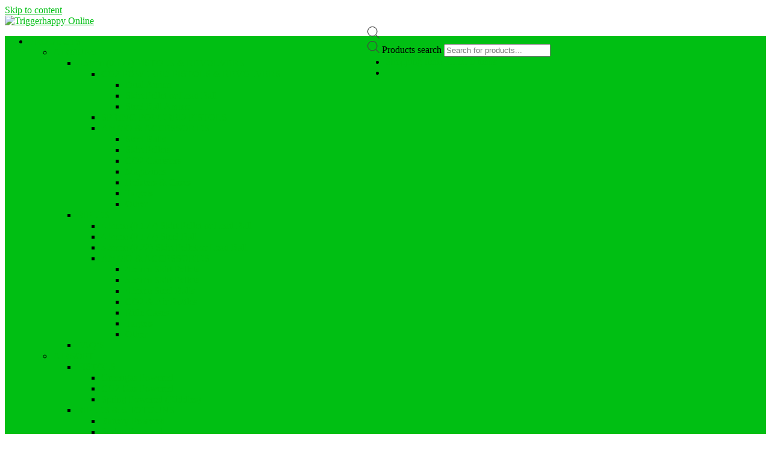

--- FILE ---
content_type: text/html; charset=UTF-8
request_url: http://triggerhappyonline.co.za/product/tippmann-a-5-response-trigger/
body_size: 29607
content:
<!doctype html>
<html lang="en-US">
<head>
	<meta charset="UTF-8">
	<meta name="viewport" content="width=device-width, initial-scale=1">
	<link rel="profile" href="http://gmpg.org/xfn/11">

					<script>document.documentElement.className = document.documentElement.className + ' yes-js js_active js'</script>
			<title>TIPPMANN A-5 RESPONSE TRIGGER &#8211; Triggerhappy Online</title>
<link rel='dns-prefetch' href='//fonts.googleapis.com' />
<link rel='dns-prefetch' href='//s.w.org' />
<link rel="alternate" type="application/rss+xml" title="Triggerhappy Online &raquo; Feed" href="http://triggerhappyonline.co.za/feed/" />
<link rel="alternate" type="application/rss+xml" title="Triggerhappy Online &raquo; Comments Feed" href="http://triggerhappyonline.co.za/comments/feed/" />
<link rel="alternate" type="application/rss+xml" title="Triggerhappy Online &raquo; TIPPMANN A-5 RESPONSE TRIGGER Comments Feed" href="http://triggerhappyonline.co.za/product/tippmann-a-5-response-trigger/feed/" />
		<script type="text/javascript">
			window._wpemojiSettings = {"baseUrl":"https:\/\/s.w.org\/images\/core\/emoji\/13.0.0\/72x72\/","ext":".png","svgUrl":"https:\/\/s.w.org\/images\/core\/emoji\/13.0.0\/svg\/","svgExt":".svg","source":{"concatemoji":"http:\/\/triggerhappyonline.co.za\/wp-includes\/js\/wp-emoji-release.min.js?ver=5.5.17"}};
			!function(e,a,t){var n,r,o,i=a.createElement("canvas"),p=i.getContext&&i.getContext("2d");function s(e,t){var a=String.fromCharCode;p.clearRect(0,0,i.width,i.height),p.fillText(a.apply(this,e),0,0);e=i.toDataURL();return p.clearRect(0,0,i.width,i.height),p.fillText(a.apply(this,t),0,0),e===i.toDataURL()}function c(e){var t=a.createElement("script");t.src=e,t.defer=t.type="text/javascript",a.getElementsByTagName("head")[0].appendChild(t)}for(o=Array("flag","emoji"),t.supports={everything:!0,everythingExceptFlag:!0},r=0;r<o.length;r++)t.supports[o[r]]=function(e){if(!p||!p.fillText)return!1;switch(p.textBaseline="top",p.font="600 32px Arial",e){case"flag":return s([127987,65039,8205,9895,65039],[127987,65039,8203,9895,65039])?!1:!s([55356,56826,55356,56819],[55356,56826,8203,55356,56819])&&!s([55356,57332,56128,56423,56128,56418,56128,56421,56128,56430,56128,56423,56128,56447],[55356,57332,8203,56128,56423,8203,56128,56418,8203,56128,56421,8203,56128,56430,8203,56128,56423,8203,56128,56447]);case"emoji":return!s([55357,56424,8205,55356,57212],[55357,56424,8203,55356,57212])}return!1}(o[r]),t.supports.everything=t.supports.everything&&t.supports[o[r]],"flag"!==o[r]&&(t.supports.everythingExceptFlag=t.supports.everythingExceptFlag&&t.supports[o[r]]);t.supports.everythingExceptFlag=t.supports.everythingExceptFlag&&!t.supports.flag,t.DOMReady=!1,t.readyCallback=function(){t.DOMReady=!0},t.supports.everything||(n=function(){t.readyCallback()},a.addEventListener?(a.addEventListener("DOMContentLoaded",n,!1),e.addEventListener("load",n,!1)):(e.attachEvent("onload",n),a.attachEvent("onreadystatechange",function(){"complete"===a.readyState&&t.readyCallback()})),(n=t.source||{}).concatemoji?c(n.concatemoji):n.wpemoji&&n.twemoji&&(c(n.twemoji),c(n.wpemoji)))}(window,document,window._wpemojiSettings);
		</script>
		<style type="text/css">
img.wp-smiley,
img.emoji {
	display: inline !important;
	border: none !important;
	box-shadow: none !important;
	height: 1em !important;
	width: 1em !important;
	margin: 0 .07em !important;
	vertical-align: -0.1em !important;
	background: none !important;
	padding: 0 !important;
}
</style>
	<link rel='stylesheet' id='litespeed-cache-dummy-css'  href='http://triggerhappyonline.co.za/wp-content/plugins/litespeed-cache/assets/css/litespeed-dummy.css?ver=5.5.17' type='text/css' media='all' />
<link rel='stylesheet' id='wp-block-library-css'  href='http://triggerhappyonline.co.za/wp-includes/css/dist/block-library/style.min.css?ver=5.5.17' type='text/css' media='all' />
<link rel='stylesheet' id='wc-block-vendors-style-css'  href='http://triggerhappyonline.co.za/wp-content/plugins/woocommerce/packages/woocommerce-blocks/build/vendors-style.css?ver=3.1.0' type='text/css' media='all' />
<link rel='stylesheet' id='wc-block-style-css'  href='http://triggerhappyonline.co.za/wp-content/plugins/woocommerce/packages/woocommerce-blocks/build/style.css?ver=3.1.0' type='text/css' media='all' />
<link rel='stylesheet' id='jquery-selectBox-css'  href='http://triggerhappyonline.co.za/wp-content/plugins/yith-woocommerce-wishlist/assets/css/jquery.selectBox.css?ver=1.2.0' type='text/css' media='all' />
<link rel='stylesheet' id='yith-wcwl-font-awesome-css'  href='http://triggerhappyonline.co.za/wp-content/plugins/yith-woocommerce-wishlist/assets/css/font-awesome.css?ver=4.7.0' type='text/css' media='all' />
<link rel='stylesheet' id='yith-wcwl-main-css'  href='http://triggerhappyonline.co.za/wp-content/plugins/yith-woocommerce-wishlist/assets/css/style.css?ver=3.0.17' type='text/css' media='all' />
<style id='yith-wcwl-main-inline-css' type='text/css'>
.yith-wcwl-share li a{color: #FFFFFF;}.yith-wcwl-share li a:hover{color: #FFFFFF;}.yith-wcwl-share a.facebook{background: #39599E; background-color: #39599E;}.yith-wcwl-share a.facebook:hover{background: #39599E; background-color: #39599E;}.yith-wcwl-share a.twitter{background: #45AFE2; background-color: #45AFE2;}.yith-wcwl-share a.twitter:hover{background: #39599E; background-color: #39599E;}.yith-wcwl-share a.pinterest{background: #AB2E31; background-color: #AB2E31;}.yith-wcwl-share a.pinterest:hover{background: #39599E; background-color: #39599E;}.yith-wcwl-share a.email{background: #FBB102; background-color: #FBB102;}.yith-wcwl-share a.email:hover{background: #39599E; background-color: #39599E;}.yith-wcwl-share a.whatsapp{background: #00A901; background-color: #00A901;}.yith-wcwl-share a.whatsapp:hover{background: #39599E; background-color: #39599E;}
</style>
<link rel='stylesheet' id='tooltipy-default-style-css'  href='http://triggerhappyonline.co.za/wp-content/plugins/bluet-keywords-tooltip-generator/assets/style.css?ver=5.5.17' type='text/css' media='all' />
<link rel='stylesheet' id='mediaelement-css'  href='http://triggerhappyonline.co.za/wp-includes/js/mediaelement/mediaelementplayer-legacy.min.css?ver=4.2.13-9993131' type='text/css' media='all' />
<link rel='stylesheet' id='wp-mediaelement-css'  href='http://triggerhappyonline.co.za/wp-includes/js/mediaelement/wp-mediaelement.min.css?ver=5.5.17' type='text/css' media='all' />
<link rel='stylesheet' id='rex-variation-swatches-for-woocommerce-css'  href='http://triggerhappyonline.co.za/wp-content/plugins/change-woocommerce-add-to-cart-button-text_old/public/css/variation-swatches-for-woocommerce-public.css?ver=1.0.0' type='text/css' media='all' />
<link rel='stylesheet' id='dashicons-css'  href='http://triggerhappyonline.co.za/wp-includes/css/dashicons.min.css?ver=5.5.17' type='text/css' media='all' />
<style id='dashicons-inline-css' type='text/css'>
[data-font="Dashicons"]:before {font-family: 'Dashicons' !important;content: attr(data-icon) !important;speak: none !important;font-weight: normal !important;font-variant: normal !important;text-transform: none !important;line-height: 1 !important;font-style: normal !important;-webkit-font-smoothing: antialiased !important;-moz-osx-font-smoothing: grayscale !important;}
</style>
<link rel='stylesheet' id='everest-forms-general-css'  href='http://triggerhappyonline.co.za/wp-content/plugins/everest-forms/assets/css/everest-forms.css?ver=1.7.2.1' type='text/css' media='all' />
<link rel='stylesheet' id='uaf_client_css-css'  href='http://triggerhappyonline.co.za/wp-content/uploads/useanyfont/uaf.css?ver=1591820352' type='text/css' media='all' />
<link rel='stylesheet' id='pac-styles-css'  href='http://triggerhappyonline.co.za/wp-content/plugins/woocommerce-product-archive-customiser/assets/css/pac.css?ver=5.5.17' type='text/css' media='all' />
<link rel='stylesheet' id='pac-layout-styles-css'  href='http://triggerhappyonline.co.za/wp-content/plugins/woocommerce-product-archive-customiser/assets/css/layout.css?ver=5.5.17' type='text/css' media='only screen and (min-width: 768px)' />
<link rel='stylesheet' id='photoswipe-css'  href='http://triggerhappyonline.co.za/wp-content/plugins/woocommerce/assets/css/photoswipe/photoswipe.min.css?ver=4.4.4' type='text/css' media='all' />
<link rel='stylesheet' id='photoswipe-default-skin-css'  href='http://triggerhappyonline.co.za/wp-content/plugins/woocommerce/assets/css/photoswipe/default-skin/default-skin.min.css?ver=4.4.4' type='text/css' media='all' />
<link rel='stylesheet' id='woocommerce-layout-css'  href='http://triggerhappyonline.co.za/wp-content/plugins/woocommerce/assets/css/woocommerce-layout.css?ver=4.4.4' type='text/css' media='all' />
<link rel='stylesheet' id='woocommerce-smallscreen-css'  href='http://triggerhappyonline.co.za/wp-content/plugins/woocommerce/assets/css/woocommerce-smallscreen.css?ver=4.4.4' type='text/css' media='only screen and (max-width: 768px)' />
<link rel='stylesheet' id='woocommerce-general-css'  href='http://triggerhappyonline.co.za/wp-content/plugins/woocommerce/assets/css/woocommerce.css?ver=4.4.4' type='text/css' media='all' />
<style id='woocommerce-inline-inline-css' type='text/css'>
.woocommerce form .form-row .required { visibility: visible; }
</style>
<link rel='stylesheet' id='omw_style-css'  href='http://triggerhappyonline.co.za/wp-content/plugins/woo-order-on-whatsapp//assets/css/style.css?ver=2.0' type='text/css' media='all' />
<link rel='stylesheet' id='wcpo-frontend-css'  href='http://triggerhappyonline.co.za/wp-content/plugins/yith-woocommerce-pre-order-premium_old/assets//css/frontend.css?ver=1.2.1' type='text/css' media='all' />
<link rel='stylesheet' id='woocommerce_prettyPhoto_css-css'  href='//triggerhappyonline.co.za/wp-content/plugins/woocommerce/assets/css/prettyPhoto.css?ver=5.5.17' type='text/css' media='all' />
<link rel='stylesheet' id='dgwt-wcas-style-css'  href='http://triggerhappyonline.co.za/wp-content/plugins/ajax-search-for-woocommerce/assets/css/style.min.css?ver=1.8.1' type='text/css' media='all' />
<link rel='stylesheet' id='easy-store-fonts-css'  href='https://fonts.googleapis.com/css?family=Poppins%3A400%2C700%2C900&#038;subset=latin%2Clatin-ext' type='text/css' media='all' />
<link rel='stylesheet' id='lightslider-styles-css'  href='http://triggerhappyonline.co.za/wp-content/themes/easy-store/assets/library/lightslider/css/lightslider.css?ver=1.1.6' type='text/css' media='all' />
<link rel='stylesheet' id='custom-scrollbar-styles-css'  href='http://triggerhappyonline.co.za/wp-content/themes/easy-store/assets/library/custom-scrollbar/jquery.mCustomScrollbar.min.css?ver=1.0.0' type='text/css' media='all' />
<link rel='stylesheet' id='font-awesome-css'  href='http://triggerhappyonline.co.za/wp-content/themes/easy-store/assets/library/font-awesome/css/font-awesome.min.css?ver=4.7.0' type='text/css' media='all' />
<style id='font-awesome-inline-css' type='text/css'>
[data-font="FontAwesome"]:before {font-family: 'FontAwesome' !important;content: attr(data-icon) !important;speak: none !important;font-weight: normal !important;font-variant: normal !important;text-transform: none !important;line-height: 1 !important;font-style: normal !important;-webkit-font-smoothing: antialiased !important;-moz-osx-font-smoothing: grayscale !important;}
</style>
<link rel='stylesheet' id='easy-store-style-css'  href='http://triggerhappyonline.co.za/wp-content/themes/easy-store/style.css?ver=1.1.2' type='text/css' media='all' />
<style id='easy-store-style-inline-css' type='text/css'>
.edit-link .post-edit-link,.reply .comment-reply-link,.widget_search .search-submit,.widget_search .search-submit,.woocommerce .price-cart:after,.woocommerce ul.products li.product .price-cart .button:hover,.woocommerce .widget_price_filter .ui-slider .ui-slider-range,.woocommerce .widget_price_filter .ui-slider .ui-slider-handle,.woocommerce .widget_price_filter .price_slider_wrapper .ui-widget-content,.woocommerce #respond input#submit:hover,.woocommerce a.button:hover,.woocommerce button.button:hover,.woocommerce input.button:hover,.woocommerce #respond input#submit.alt:hover,.woocommerce a.button.alt:hover,.woocommerce button.button.alt:hover,.woocommerce input.button.alt:hover,.woocommerce .added_to_cart.wc-forward:hover,.woocommerce ul.products li.product .onsale,.woocommerce span.onsale,.woocommerce #respond input#submit.alt.disabled,.woocommerce #respond input#submit.alt.disabled:hover,.woocommerce #respond input#submit.alt:disabled,.woocommerce #respond input#submit.alt:disabled:hover,.woocommerce #respond input#submit.alt[disabled]:disabled,.woocommerce #respond input#submit.alt[disabled]:disabled:hover,.woocommerce a.button.alt.disabled,.woocommerce a.button.alt.disabled:hover,.woocommerce a.button.alt:disabled,.woocommerce a.button.alt:disabled:hover,.woocommerce a.button.alt[disabled]:disabled,.woocommerce a.button.alt[disabled]:disabled:hover,.woocommerce button.button.alt.disabled,.woocommerce button.button.alt.disabled:hover,.woocommerce button.button.alt:disabled,.woocommerce button.button.alt:disabled:hover,.woocommerce button.button.alt[disabled]:disabled,.woocommerce button.button.alt[disabled]:disabled:hover,.woocommerce input.button.alt.disabled,.woocommerce input.button.alt.disabled:hover,.woocommerce input.button.alt:disabled,.woocommerce input.button.alt:disabled:hover,.woocommerce input.button.alt[disabled]:disabled,.woocommerce input.button.alt[disabled]:disabled:hover,.woocommerce-info,.woocommerce-noreviews,p.no-comments,#masthead .site-header-cart .cart-con.tents:hover,.es-main-menu-wrapper .mt-container,#site-navigation ul.sub-menu,#site-navigation ul.children,.easy_store_slider .es-slide-btn a:hover,.woocommerce-active .es-product-buttons-wrap a:hover,.woocommerce-active ul.products li.product .button:hover,.easy_store_testimonials .es-single-wrap .image-holder::after,.easy_store_testimonials .lSSlideOuter .lSPager.lSpg > li:hover a,.easy_store_testimonials .lSSlideOuter .lSPager.lSpg > li.active a,.cta-btn-wrap a,.main-post-wrap .post-date-wrap,.list-posts-wrap .post-date-wrap,.entry-content-wrapper .post-date-wrap,.widget .tagcloud a:hover,#es-scrollup,.easy_store_social_media a,.is-sticky .es-main-menu-wrapper,#masthead .site-header-cart .cart-contents:hover,.woocommerce-store-notice.demo_store{background:#00bf13}
a,.entry-footer a:hover,.comment-author .fn .url:hover,.commentmetadata .comment-edit-link,#cancel-comment-reply-link,#cancel-comment-reply-link:before,.logged-in-as a,.widget a:hover,.widget a:hover::before,.widget li:hover::before,.woocommerce .woocommerce-message:before,.woocommerce div.product p.price ins,.woocommerce div.product span.price ins,.woocommerce div.product p.price del,.woocommerce .woocommerce-info:before,.woocommerce .star-rating span::before,.woocommerce-account .woocommerce .woocommerce-MyAccount-navigation ul a:hover,.woocommerce-account .woocommerce .woocommerce-MyAccount-navigation ul li.is-active a:hover,.es-top-header-wrap .item-icon,.promo-items-wrapper .item-icon-wrap,.main-post-wrap .blog-content-wrapper .news-title a:hover,.list-posts-wrap .blog-content-wrapper .news-title a:hover,.entry-content-wrapper .entry-title a:hover,.blog-content-wrapper .post-meta span:hover,.blog-content-wrapper .post-meta span a:hover,.entry-content-wrapper .post-meta span:hover,.entry-content-wrapper .post-meta span a:hover,#footer-navigation ul li a:hover,.custom-header .breadcrumb-trail.breadcrumbs ul li a,.es-product-title-wrap a:hover .woocommerce-loop-product__title{color:#00bf13}
.navigation .nav-links a,.bttn,button,input[type='button'],input[type='reset'],input[type='submit'],.widget_search .search-submit,.woocommerce form .form-row.woocommerce-validated .select2-container,.woocommerce form .form-row.woocommerce-validated input.input-text,.woocommerce form .form-row.woocommerce-validated select,.tagcloud a:hover{border-color:#00bf13}
.comment-list .comment-body{border-top-color:#00bf13}
@media (max-width:768px){.es-main-menu-wrapper #site-navigation{background:#00bf13}}
.navigation .nav-links a:hover,.bttn:hover,button,input[type='button']:hover,input[type='reset']:hover,input[type='submit']:hover,.home .es-home-icon a,.es-home-icon a:hover,#site-navigation ul li.current-menu-item>a,#site-navigation ul li:hover>a,#site-navigation ul li.current_page_ancestor>a,#site-navigation ul li.current_page_item>a,#site-navigation ul li.current-menu-ancestor>a,#site-navigation ul li.focus>a,.es-wishlist-btn,.es-slide-btn a,.es-slider-section .lSAction a:hover,.easy_store_featured_products .carousel-nav-action .carousel-controls:hover,.woocommerce span.onsale,.woocommerce ul.products li.product .onsale,.es-product-buttons-wrap a.add_to_wishlist:hover,.easy_store_call_to_action .cta-btn-wrap a:hover,.easy_store_social_media a:hover,.single-product .add_to_wishlist.single_add_to_wishlist{background:#006400}
a:hover,a:focus,a:active,.woocommerce .price_label,.woocommerce.single-product div.product .price,.easy_store_advance_product_search .woocommerce-product-search .searchsubmit:hover,.price,.woocommerce ul.products li.product .price,.easy_store_categories_collection .es-coll-link,.easy_store_testimonials .es-single-wrap .post-author,.cta-content span,.custom-header .breadcrumb-trail.breadcrumbs ul li a:hover{color:#006400}
.navigation .nav-links a:hover,.bttn:hover,button,input[type='button']:hover,input[type='reset']:hover,input[type='submit']:hover,.easy_store_featured_products .carousel-nav-action .carousel-controls:hover{border-color:#006400}
@media (max-width:768px){.es-main-menu-wrapper .menu-toggle:hover{background:#006400}}
#es-scrollup{border-bottom-color:#006400}
</style>
<link rel='stylesheet' id='easy-store-responsive-style-css'  href='http://triggerhappyonline.co.za/wp-content/themes/easy-store/assets/css/es-responsive.css?ver=1.0.0' type='text/css' media='all' />
<link rel='stylesheet' id='easy-store-woocommerce-style-css'  href='http://triggerhappyonline.co.za/wp-content/themes/easy-store/woocommerce.css?ver=5.5.17' type='text/css' media='all' />
<style id='easy-store-woocommerce-style-inline-css' type='text/css'>
@font-face {
			font-family: "star";
			src: url("http://triggerhappyonline.co.za/wp-content/plugins/woocommerce/assets/fonts/star.eot");
			src: url("http://triggerhappyonline.co.za/wp-content/plugins/woocommerce/assets/fonts/star.eot?#iefix") format("embedded-opentype"),
				url("http://triggerhappyonline.co.za/wp-content/plugins/woocommerce/assets/fonts/star.woff") format("woff"),
				url("http://triggerhappyonline.co.za/wp-content/plugins/woocommerce/assets/fonts/star.ttf") format("truetype"),
				url("http://triggerhappyonline.co.za/wp-content/plugins/woocommerce/assets/fonts/star.svg#star") format("svg");
			font-weight: normal;
			font-style: normal;
		}
</style>
<link rel='stylesheet' id='hm_custom_css-css'  href='http://triggerhappyonline.co.za/wp-content/uploads/hm_custom_css_js/custom.css?ver=1644076007' type='text/css' media='all' />
<script type='text/javascript' src='http://triggerhappyonline.co.za/wp-includes/js/jquery/jquery.js?ver=1.12.4-wp' id='jquery-core-js'></script>
<script type='text/javascript' src='http://triggerhappyonline.co.za/wp-content/plugins/change-woocommerce-add-to-cart-button-text_old/public/js/rex-variation-swatches-for-woocommerce-public.js?ver=1.0.0' id='rex-variation-swatches-for-woocommerce-js'></script>
<script type='text/javascript' src='http://triggerhappyonline.co.za/wp-content/plugins/change-woocommerce-add-to-cart-button-text_old/public/js/frontface.js?ver=5.5.17' id='rexvs-frontend-js'></script>
<link rel="https://api.w.org/" href="http://triggerhappyonline.co.za/wp-json/" /><link rel="alternate" type="application/json" href="http://triggerhappyonline.co.za/wp-json/wp/v2/product/952" /><link rel="EditURI" type="application/rsd+xml" title="RSD" href="http://triggerhappyonline.co.za/xmlrpc.php?rsd" />
<link rel="wlwmanifest" type="application/wlwmanifest+xml" href="http://triggerhappyonline.co.za/wp-includes/wlwmanifest.xml" /> 
<meta name="generator" content="WordPress 5.5.17" />
<meta name="generator" content="Everest Forms 1.7.2.1" />
<meta name="generator" content="WooCommerce 4.4.4" />
<link rel="canonical" href="http://triggerhappyonline.co.za/product/tippmann-a-5-response-trigger/" />
<link rel='shortlink' href='http://triggerhappyonline.co.za/?p=952' />
<link rel="alternate" type="application/json+oembed" href="http://triggerhappyonline.co.za/wp-json/oembed/1.0/embed?url=http%3A%2F%2Ftriggerhappyonline.co.za%2Fproduct%2Ftippmann-a-5-response-trigger%2F" />
<link rel="alternate" type="text/xml+oembed" href="http://triggerhappyonline.co.za/wp-json/oembed/1.0/embed?url=http%3A%2F%2Ftriggerhappyonline.co.za%2Fproduct%2Ftippmann-a-5-response-trigger%2F&#038;format=xml" />
	<script>
		//apply keyword style only if keywords are Fetched
		jQuery(document).on("keywordsFetched",function(){
			jQuery(".bluet_tooltip").each(function(){

//console.log(jQuery(this).prop("tagName"));

				if(jQuery(this).prop("tagName")!="IMG"){
					jQuery(this).css({
						"text-decoration": "none",
						"color": "inherit",
						
						"border-bottom": "1px dotted","border-bottom-color": "inherit"					});
				}

			});
		});
	</script>

	<style>
	/*for alt images tooltips*/
	.bluet_tooltip_alt{
		color: #ffffff  !important;
		background-color: #5eaa0d  !important;
	}
	

	
	.bluet_block_to_show{
		max-width: 400px;
	}
	.bluet_block_container{		  
		color: #ffffff  !important;
		background: #5eaa0d  !important;
		box-shadow: 0px 0px 10px #717171  !important;
		font-size:14px  !important;
	}
	
	img.bluet_tooltip {
	  /*border: none;
	  width:14px;*/
	}

	.kttg_arrow_show_bottom:after{
		border-bottom-color: #5eaa0d;
	}
	
	.kttg_arrow_show_top:after{
		border-top-color: #5eaa0d;
	}
	
	.kttg_arrow_show_right:after{
		border-top-color: #5eaa0d;
	}
	
	.kttg_arrow_show_left:after{
		border-top-color: #5eaa0d;
	}

	@media screen and (max-width:400px){
		.bluet_hide_tooltip_button{
		    color: #ffffff  !important;
		    /*background-color: #5eaa0d  !important;*/
		}
	}
	</style>
	<script type="text/javascript" src="http://triggerhappyonline.co.za/wp-content/plugins/bluet-keywords-tooltip-generator/library/findandreplacedomtext.js"></script>
	<link rel="stylesheet" type="text/css" href="http://triggerhappyonline.co.za/wp-content/plugins/jquery-vertical-mega-menu/css/dcverticalmegamenu.css" media="screen" /><style type="text/css">.dgwt-wcas-ico-magnifier,.dgwt-wcas-ico-magnifier-handler{max-width:20px}.dgwt-wcas-search-wrapp{max-width:600px}</style>	<noscript><style>.woocommerce-product-gallery{ opacity: 1 !important; }</style></noscript>
			<style type="text/css">
					.site-title,
			.site-description {
				position: absolute;
				clip: rect(1px, 1px, 1px, 1px);
			}
				</style>
		<link rel="icon" href="http://triggerhappyonline.co.za/wp-content/uploads/2017/02/cropped-favicon-96x96-1-64x64.png" sizes="32x32" />
<link rel="icon" href="http://triggerhappyonline.co.za/wp-content/uploads/2017/02/cropped-favicon-96x96-1-300x300.png" sizes="192x192" />
<link rel="apple-touch-icon" href="http://triggerhappyonline.co.za/wp-content/uploads/2017/02/cropped-favicon-96x96-1-300x300.png" />
<meta name="msapplication-TileImage" content="http://triggerhappyonline.co.za/wp-content/uploads/2017/02/cropped-favicon-96x96-1-300x300.png" />
		<style type="text/css" id="wp-custom-css">
			.es-slider-cat-menu {
    float: left;
    width: 27%;
    border: 1px solid #e1e1e1;
    overflow: hidden;
    display: none;
}
.es-slider-section {
    float: none;
	width: 100%;
}

.es-header-area-cart-wrapper {
    float: right;


}

section#dgwt_wcas_ajax_search-6 {
        float: left;
    width: 662px;
    padding-left: 10px;
}
}


.hbcbg{
	background-image: url("http://triggerhappyonline.co.za/wp-content/uploads/2021/01/logo-background.-2.png");
	background-position:center center;
	background-size:95% 100%;
	background-repeat:no-repeat;
	height:400px;
}


p span{
	
	font-size:1.5em;
	font-weight:bolder;
	
}
.
	

	
	
		</style>
		<style type="text/css">/** Mega Menu CSS: fs **/</style>
</head>

<body class="product-template-default single single-product postid-952 wp-custom-logo theme-easy-store everest-forms-no-js wc-pac-hide-sale-flash woocommerce woocommerce-page woocommerce-no-js fullwidth-layout woocommerce-active">
<a class="skip-link screen-reader-text" href="#content">Skip to content</a>
	<div id="page" class="site">
	
	<header id="masthead" class="site-header"><div class="es-header-logo-wrapper es-clearfix"><div class="mt-container">		<div class="site-branding">
			<a href="http://triggerhappyonline.co.za/" class="custom-logo-link" rel="home"><img width="319" height="74" src="http://triggerhappyonline.co.za/wp-content/uploads/2021/01/cropped-logo.png" class="custom-logo" alt="Triggerhappy Online" srcset="http://triggerhappyonline.co.za/wp-content/uploads/2021/01/cropped-logo.png 319w, http://triggerhappyonline.co.za/wp-content/uploads/2021/01/cropped-logo-150x35.png 150w, http://triggerhappyonline.co.za/wp-content/uploads/2021/01/cropped-logo-300x70.png 300w, http://triggerhappyonline.co.za/wp-content/uploads/2021/01/cropped-logo-64x15.png 64w" sizes="(max-width: 319px) 100vw, 319px" /></a>				<p class="site-title"><a href="http://triggerhappyonline.co.za/" rel="home">Triggerhappy Online</a></p>
							<p class="site-description">| Pellet Guns | Gas Pistols | Paintball Guns | Self Defence</p>
					</div><!-- .site-branding -->
<div class="es-header-area-cart-wrapper"><section id="dgwt_wcas_ajax_search-6" class="widget woocommerce dgwt-wcas-widget"><div class="dgwt-wcas-search-wrapp dgwt-wcas-no-submit woocommerce js-dgwt-wcas-layout-icon-flexible dgwt-wcas-layout-icon-flexible js-dgwt-wcas-mobile-overlay-enabled">
		<div class="dgwt-wcas-search-icon js-dgwt-wcas-search-icon-handler">				<svg version="1.1" class="dgwt-wcas-ico-magnifier-handler" xmlns="http://www.w3.org/2000/svg"
					 xmlns:xlink="http://www.w3.org/1999/xlink" x="0px" y="0px"
					 viewBox="0 0 51.539 51.361" enable-background="new 0 0 51.539 51.361" xml:space="preserve">
		             <path fill="#444" d="M51.539,49.356L37.247,35.065c3.273-3.74,5.272-8.623,5.272-13.983c0-11.742-9.518-21.26-21.26-21.26 S0,9.339,0,21.082s9.518,21.26,21.26,21.26c5.361,0,10.244-1.999,13.983-5.272l14.292,14.292L51.539,49.356z M2.835,21.082 c0-10.176,8.249-18.425,18.425-18.425s18.425,8.249,18.425,18.425S31.436,39.507,21.26,39.507S2.835,31.258,2.835,21.082z"/>
				</svg>
				</div>
	<div class="dgwt-wcas-search-icon-arrow"></div>
		<form class="dgwt-wcas-search-form" role="search" action="http://triggerhappyonline.co.za/" method="get">
		<div class="dgwt-wcas-sf-wrapp">
							<svg version="1.1" class="dgwt-wcas-ico-magnifier" xmlns="http://www.w3.org/2000/svg"
					 xmlns:xlink="http://www.w3.org/1999/xlink" x="0px" y="0px"
					 viewBox="0 0 51.539 51.361" enable-background="new 0 0 51.539 51.361" xml:space="preserve">
		             <path fill="#444" d="M51.539,49.356L37.247,35.065c3.273-3.74,5.272-8.623,5.272-13.983c0-11.742-9.518-21.26-21.26-21.26 S0,9.339,0,21.082s9.518,21.26,21.26,21.26c5.361,0,10.244-1.999,13.983-5.272l14.292,14.292L51.539,49.356z M2.835,21.082 c0-10.176,8.249-18.425,18.425-18.425s18.425,8.249,18.425,18.425S31.436,39.507,21.26,39.507S2.835,31.258,2.835,21.082z"/>
				</svg>
							<label class="screen-reader-text"
			       for="dgwt-wcas-search-input-19c5">Products search</label>

			<input id="dgwt-wcas-search-input-19c5"
			       type="search"
			       class="dgwt-wcas-search-input"
			       name="s"
			       value=""
			       placeholder="Search for products..."
			       autocomplete="off"
				   			/>
			<div class="dgwt-wcas-preloader"></div>

			
			<input type="hidden" name="post_type" value="product"/>
			<input type="hidden" name="dgwt_wcas" value="1"/>

			
					</div>
	</form>
</div>
</section>		<ul id="site-header-cart" class="site-header-cart">
			<li class="">
						<a class="cart-contents es-clearfix" href="http://triggerhappyonline.co.za/cart/" title="View your shopping cart">
						<span class="es-cart-meta-wrap">
				<span class="cart-title-wrap">
					<span class="cart-title">Shopping Item</span>
					<span class="amount">&#082;0.00</span>
					<span class="count">0 items</span>
				</span>
				<span class="cart-icon"><i class="fa fa-shopping-bag"></i></span>
			</span><!-- .es-cart-meta-wrap -->
		</a>
			</li>
			<li>
				<div class="widget woocommerce widget_shopping_cart"><div class="widget_shopping_cart_content"></div></div>			</li>
		</ul>
	</div><!-- .es-header-area-wrapper --></div><!-- .mt-container --></div><!-- .es-header-logo-wrapper -->		<div class="es-main-menu-wrapper">
			<div class="mt-container">
				<div class="es-home-icon">
					<a href="http://triggerhappyonline.co.za/" rel="home"> <i class="fa fa-home"> </i> </a>
				</div><!-- .np-home-icon -->
                <a href="javascript:void(0)" class="menu-toggle hide"> <i class="fa fa-navicon"> </i> </a>
				<nav id="site-navigation" class="main-navigation" role="navigation">
					<div class="menu-primary-menu-container"><ul id="primary-menu" class="menu"><li id="menu-item-4071" class="menu-item menu-item-type-post_type menu-item-object-page menu-item-has-children menu-item-4071"><a href="http://triggerhappyonline.co.za/shop/">PRODUCTS</a>
<ul class="sub-menu">
	<li id="menu-item-3967" class="menu-item menu-item-type-taxonomy menu-item-object-product_cat menu-item-has-children menu-item-3967"><a href="http://triggerhappyonline.co.za/product-category/airguns/">AIRGUNS</a>
	<ul class="sub-menu">
		<li id="menu-item-3968" class="menu-item menu-item-type-taxonomy menu-item-object-product_cat menu-item-has-children menu-item-3968"><a href="http://triggerhappyonline.co.za/product-category/airguns/co2-gas-guns/">4.5mm (0.177) PISTOLS &#038; REVOLVERS</a>
		<ul class="sub-menu">
			<li id="menu-item-3970" class="menu-item menu-item-type-taxonomy menu-item-object-product_cat menu-item-has-children menu-item-3970"><a href="http://triggerhappyonline.co.za/product-category/airguns/co2-gas-guns/4-5mm-steel-ball/">CO2 POWERED PISTOLS &#038; REVOLVERS</a>
			<ul class="sub-menu">
				<li id="menu-item-3971" class="menu-item menu-item-type-taxonomy menu-item-object-product_cat menu-item-3971"><a href="http://triggerhappyonline.co.za/product-category/airguns/co2-gas-guns/4-5mm-steel-ball/airguns-4-5mm-0-177-pistols-revolvers-co2-powered-dual-ammo/">Dual Ammo</a></li>
				<li id="menu-item-3972" class="menu-item menu-item-type-taxonomy menu-item-object-product_cat menu-item-3972"><a href="http://triggerhappyonline.co.za/product-category/airguns/co2-gas-guns/4-5mm-steel-ball/4-5mm-skirt-pellet/">Skirt Pellet or Lead Ball</a></li>
				<li id="menu-item-3973" class="menu-item menu-item-type-taxonomy menu-item-object-product_cat menu-item-3973"><a href="http://triggerhappyonline.co.za/product-category/airguns/co2-gas-guns/4-5mm-steel-ball/airguns-4-5mm-0-177-pistols-revolvers-co2-powered-steel-ball-ammo/">Steel Ball Ammo</a></li>
			</ul>
</li>
			<li id="menu-item-3974" class="menu-item menu-item-type-taxonomy menu-item-object-product_cat menu-item-3974"><a href="http://triggerhappyonline.co.za/product-category/airguns/co2-gas-guns/spring-powered-pistols-4-5mm/">SPRING POWERED PISTOLS</a></li>
			<li id="menu-item-3975" class="menu-item menu-item-type-taxonomy menu-item-object-product_cat menu-item-has-children menu-item-3975"><a href="http://triggerhappyonline.co.za/product-category/airguns/co2-gas-guns/accessories-and-ammo-co2-gas-guns/">AMMO &#038; ACCESSORIES</a>
			<ul class="sub-menu">
				<li id="menu-item-3980" class="menu-item menu-item-type-taxonomy menu-item-object-product_cat menu-item-3980"><a href="http://triggerhappyonline.co.za/product-category/airguns/co2-gas-guns/accessories-and-ammo-co2-gas-guns/4-5mm-steel-balls/">Steel Balls</a></li>
				<li id="menu-item-3979" class="menu-item menu-item-type-taxonomy menu-item-object-product_cat menu-item-3979"><a href="http://triggerhappyonline.co.za/product-category/airguns/co2-gas-guns/accessories-and-ammo-co2-gas-guns/4-5mm-pellets/">Skirt Pellets</a></li>
				<li id="menu-item-3976" class="menu-item menu-item-type-taxonomy menu-item-object-product_cat menu-item-3976"><a href="http://triggerhappyonline.co.za/product-category/airguns/co2-gas-guns/accessories-and-ammo-co2-gas-guns/co2-cannisters/">CO2 Canisters</a></li>
				<li id="menu-item-4058" class="menu-item menu-item-type-taxonomy menu-item-object-product_cat menu-item-4058"><a href="http://triggerhappyonline.co.za/product-category/airguns/co2-gas-guns/accessories-and-ammo-co2-gas-guns/magazines-accessories-and-ammo-co2-gas-guns/">Magazines</a></li>
				<li id="menu-item-3977" class="menu-item menu-item-type-taxonomy menu-item-object-product_cat menu-item-3977"><a href="http://triggerhappyonline.co.za/product-category/airguns/co2-gas-guns/accessories-and-ammo-co2-gas-guns/holsters-and-cases/">Holsters &#038; Cases</a></li>
				<li id="menu-item-3981" class="menu-item menu-item-type-taxonomy menu-item-object-product_cat menu-item-3981"><a href="http://triggerhappyonline.co.za/product-category/airguns/co2-gas-guns/accessories-and-ammo-co2-gas-guns/targets/">Targets</a></li>
				<li id="menu-item-3978" class="menu-item menu-item-type-taxonomy menu-item-object-product_cat menu-item-3978"><a href="http://triggerhappyonline.co.za/product-category/airguns/co2-gas-guns/accessories-and-ammo-co2-gas-guns/other/">Other</a></li>
			</ul>
</li>
		</ul>
</li>
		<li id="menu-item-3982" class="menu-item menu-item-type-taxonomy menu-item-object-product_cat menu-item-has-children menu-item-3982"><a href="http://triggerhappyonline.co.za/product-category/airguns/pellet-rifles/">RIFLES</a>
		<ul class="sub-menu">
			<li id="menu-item-3983" class="menu-item menu-item-type-taxonomy menu-item-object-product_cat menu-item-3983"><a href="http://triggerhappyonline.co.za/product-category/airguns/pellet-rifles/4-5mm-skirt-pellet-pellet-rifles/">4.5mm (0.177) Skirt Pellet or Lead Ball</a></li>
			<li id="menu-item-3984" class="menu-item menu-item-type-taxonomy menu-item-object-product_cat menu-item-3984"><a href="http://triggerhappyonline.co.za/product-category/airguns/pellet-rifles/4-5mm-steel-ball-pellet-rifles/">4.5mm (0.177) Steel Ball</a></li>
			<li id="menu-item-3985" class="menu-item menu-item-type-taxonomy menu-item-object-product_cat menu-item-3985"><a href="http://triggerhappyonline.co.za/product-category/airguns/pellet-rifles/5-5mm-skirt-pellet/">5.5mm (0.22) Skirt Pellet or Lead Ball</a></li>
			<li id="menu-item-3986" class="menu-item menu-item-type-taxonomy menu-item-object-product_cat menu-item-has-children menu-item-3986"><a href="http://triggerhappyonline.co.za/product-category/airguns/pellet-rifles/accessories-and-ammo-pellet-rifles/">AMMO &#038; ACCESSORIES</a>
			<ul class="sub-menu">
				<li id="menu-item-4060" class="menu-item menu-item-type-taxonomy menu-item-object-product_cat menu-item-4060"><a href="http://triggerhappyonline.co.za/product-category/airguns/pellet-rifles/accessories-and-ammo-pellet-rifles/4-5mm-skirt-pellets/">4.5mm Skirt Pellets</a></li>
				<li id="menu-item-3987" class="menu-item menu-item-type-taxonomy menu-item-object-product_cat menu-item-3987"><a href="http://triggerhappyonline.co.za/product-category/airguns/pellet-rifles/accessories-and-ammo-pellet-rifles/5-5mm-skirt-pellets/">5.5mm Skirt Pellets</a></li>
				<li id="menu-item-4061" class="menu-item menu-item-type-taxonomy menu-item-object-product_cat menu-item-4061"><a href="http://triggerhappyonline.co.za/product-category/airguns/pellet-rifles/accessories-and-ammo-pellet-rifles/4-5mm-steel-balls-accessories-and-ammo-pellet-rifles/">4.5mm Steel Balls</a></li>
				<li id="menu-item-4062" class="menu-item menu-item-type-taxonomy menu-item-object-product_cat menu-item-4062"><a href="http://triggerhappyonline.co.za/product-category/airguns/pellet-rifles/accessories-and-ammo-pellet-rifles/airco2-bottles/">CO2 &#038; Air Bottles</a></li>
				<li id="menu-item-4063" class="menu-item menu-item-type-taxonomy menu-item-object-product_cat menu-item-4063"><a href="http://triggerhappyonline.co.za/product-category/airguns/pellet-rifles/accessories-and-ammo-pellet-rifles/rifle-cases/">Rifle Cases</a></li>
				<li id="menu-item-4065" class="menu-item menu-item-type-taxonomy menu-item-object-product_cat menu-item-4065"><a href="http://triggerhappyonline.co.za/product-category/airguns/pellet-rifles/accessories-and-ammo-pellet-rifles/targets-accessories-and-ammo-pellet-rifles/">Targets</a></li>
				<li id="menu-item-4064" class="menu-item menu-item-type-taxonomy menu-item-object-product_cat menu-item-4064"><a href="http://triggerhappyonline.co.za/product-category/airguns/pellet-rifles/accessories-and-ammo-pellet-rifles/other-accessories-and-ammo-pellet-rifles/">Other</a></li>
			</ul>
</li>
		</ul>
</li>
		<li id="menu-item-3988" class="menu-item menu-item-type-taxonomy menu-item-object-product_cat menu-item-3988"><a href="http://triggerhappyonline.co.za/product-category/airguns/faqs-co2-gas-guns/">FAQ&#8217;S</a></li>
	</ul>
</li>
	<li id="menu-item-3989" class="menu-item menu-item-type-taxonomy menu-item-object-product_cat menu-item-has-children menu-item-3989"><a href="http://triggerhappyonline.co.za/product-category/6mm-airsoft-plastic-bb/">AIRSOFT</a>
	<ul class="sub-menu">
		<li id="menu-item-3996" class="menu-item menu-item-type-taxonomy menu-item-object-product_cat menu-item-has-children menu-item-3996"><a href="http://triggerhappyonline.co.za/product-category/6mm-airsoft-plastic-bb/pistols/">PISTOLS</a>
		<ul class="sub-menu">
			<li id="menu-item-3997" class="menu-item menu-item-type-taxonomy menu-item-object-product_cat menu-item-3997"><a href="http://triggerhappyonline.co.za/product-category/6mm-airsoft-plastic-bb/pistols/greengas-powered/">Greengas Powered</a></li>
			<li id="menu-item-3998" class="menu-item menu-item-type-taxonomy menu-item-object-product_cat menu-item-3998"><a href="http://triggerhappyonline.co.za/product-category/6mm-airsoft-plastic-bb/pistols/co2-gas-powered/">CO2 Gas Powered</a></li>
			<li id="menu-item-3999" class="menu-item menu-item-type-taxonomy menu-item-object-product_cat menu-item-3999"><a href="http://triggerhappyonline.co.za/product-category/6mm-airsoft-plastic-bb/pistols/spring-powered-kiddies/">Spring Powered (Kiddies)</a></li>
		</ul>
</li>
		<li id="menu-item-4000" class="menu-item menu-item-type-taxonomy menu-item-object-product_cat menu-item-has-children menu-item-4000"><a href="http://triggerhappyonline.co.za/product-category/6mm-airsoft-plastic-bb/rifles-shotguns/">RIFLES &#038; SHOTGUNS</a>
		<ul class="sub-menu">
			<li id="menu-item-4001" class="menu-item menu-item-type-taxonomy menu-item-object-product_cat menu-item-4001"><a href="http://triggerhappyonline.co.za/product-category/6mm-airsoft-plastic-bb/rifles-shotguns/battery-powered/">Battery Powered</a></li>
			<li id="menu-item-4002" class="menu-item menu-item-type-taxonomy menu-item-object-product_cat menu-item-4002"><a href="http://triggerhappyonline.co.za/product-category/6mm-airsoft-plastic-bb/rifles-shotguns/spring-powered/">Spring Powered</a></li>
		</ul>
</li>
		<li id="menu-item-3990" class="menu-item menu-item-type-taxonomy menu-item-object-product_cat menu-item-has-children menu-item-3990"><a href="http://triggerhappyonline.co.za/product-category/6mm-airsoft-plastic-bb/accessories-and-ammo/">AMMO &#038; ACCESSORIES</a>
		<ul class="sub-menu">
			<li id="menu-item-3991" class="menu-item menu-item-type-taxonomy menu-item-object-product_cat menu-item-3991"><a href="http://triggerhappyonline.co.za/product-category/6mm-airsoft-plastic-bb/accessories-and-ammo/6mm-plastic-bbs/">6mm Plastic BBs</a></li>
			<li id="menu-item-3992" class="menu-item menu-item-type-taxonomy menu-item-object-product_cat menu-item-3992"><a href="http://triggerhappyonline.co.za/product-category/6mm-airsoft-plastic-bb/accessories-and-ammo/airsoft-batteries-and-chargers/">Batteries &#038; Chargers</a></li>
			<li id="menu-item-3993" class="menu-item menu-item-type-taxonomy menu-item-object-product_cat menu-item-3993"><a href="http://triggerhappyonline.co.za/product-category/6mm-airsoft-plastic-bb/accessories-and-ammo/greengas/">Greengas</a></li>
			<li id="menu-item-3994" class="menu-item menu-item-type-taxonomy menu-item-object-product_cat menu-item-3994"><a href="http://triggerhappyonline.co.za/product-category/6mm-airsoft-plastic-bb/accessories-and-ammo/magazines/">Magazines</a></li>
		</ul>
</li>
		<li id="menu-item-3995" class="menu-item menu-item-type-taxonomy menu-item-object-product_cat menu-item-3995"><a href="http://triggerhappyonline.co.za/product-category/6mm-airsoft-plastic-bb/faqs/">AIRSOFT FAQ&#8217;s</a></li>
	</ul>
</li>
	<li id="menu-item-4003" class="menu-item menu-item-type-taxonomy menu-item-object-product_cat menu-item-has-children menu-item-4003"><a href="http://triggerhappyonline.co.za/product-category/archery/">ARCHERY</a>
	<ul class="sub-menu">
		<li id="menu-item-4013" class="menu-item menu-item-type-taxonomy menu-item-object-product_cat menu-item-has-children menu-item-4013"><a href="http://triggerhappyonline.co.za/product-category/archery/bows/">BOWS</a>
		<ul class="sub-menu">
			<li id="menu-item-4048" class="menu-item menu-item-type-taxonomy menu-item-object-product_cat menu-item-has-children menu-item-4048"><a href="http://triggerhappyonline.co.za/product-category/archery/bows/beginner-kiddies-compound/">Compound Bows</a>
			<ul class="sub-menu">
				<li id="menu-item-4016" class="menu-item menu-item-type-taxonomy menu-item-object-product_cat menu-item-4016"><a href="http://triggerhappyonline.co.za/product-category/archery/bows/beginner-kiddies-compound/archery-bows-compound-beginner-kiddies/">Beginner &#038; Kiddies</a></li>
				<li id="menu-item-4050" class="menu-item menu-item-type-taxonomy menu-item-object-product_cat menu-item-4050"><a href="http://triggerhappyonline.co.za/product-category/archery/bows/beginner-kiddies-compound/archery-bows-compound-bows-high-power/">High Power</a></li>
			</ul>
</li>
			<li id="menu-item-4049" class="menu-item menu-item-type-taxonomy menu-item-object-product_cat menu-item-has-children menu-item-4049"><a href="http://triggerhappyonline.co.za/product-category/archery/bows/archery-bows-recurve-bows/">Recurve Bows</a>
			<ul class="sub-menu">
				<li id="menu-item-4052" class="menu-item menu-item-type-taxonomy menu-item-object-product_cat menu-item-4052"><a href="http://triggerhappyonline.co.za/product-category/archery/bows/archery-bows-recurve-bows/archery-bows-recurve-bows-kiddies-beginner/">Kiddies &#038; Beginner</a></li>
				<li id="menu-item-4051" class="menu-item menu-item-type-taxonomy menu-item-object-product_cat menu-item-4051"><a href="http://triggerhappyonline.co.za/product-category/archery/bows/archery-bows-recurve-bows/archery-bows-recurve-bows-high-power/">High Power</a></li>
			</ul>
</li>
		</ul>
</li>
		<li id="menu-item-4014" class="menu-item menu-item-type-taxonomy menu-item-object-product_cat menu-item-has-children menu-item-4014"><a href="http://triggerhappyonline.co.za/product-category/archery/crossbows/">CROSSBOWS</a>
		<ul class="sub-menu">
			<li id="menu-item-4054" class="menu-item menu-item-type-taxonomy menu-item-object-product_cat menu-item-4054"><a href="http://triggerhappyonline.co.za/product-category/archery/crossbows/pistol-type/">Pistol Type Recurve</a></li>
			<li id="menu-item-4053" class="menu-item menu-item-type-taxonomy menu-item-object-product_cat menu-item-4053"><a href="http://triggerhappyonline.co.za/product-category/archery/crossbows/archery-crossbows-pistol-type-compound/">Pistol Type Compound</a></li>
			<li id="menu-item-4056" class="menu-item menu-item-type-taxonomy menu-item-object-product_cat menu-item-4056"><a href="http://triggerhappyonline.co.za/product-category/archery/crossbows/rifle-type-recurve/">Rifle Type Recurve</a></li>
			<li id="menu-item-4055" class="menu-item menu-item-type-taxonomy menu-item-object-product_cat menu-item-4055"><a href="http://triggerhappyonline.co.za/product-category/archery/crossbows/rifle-type-compound/">Rifle Type Compound</a></li>
		</ul>
</li>
		<li id="menu-item-4057" class="menu-item menu-item-type-taxonomy menu-item-object-product_cat menu-item-4057"><a href="http://triggerhappyonline.co.za/product-category/archery/slingshots/">SLINGSHOTS</a></li>
		<li id="menu-item-4004" class="menu-item menu-item-type-taxonomy menu-item-object-product_cat menu-item-has-children menu-item-4004"><a href="http://triggerhappyonline.co.za/product-category/archery/accessories-and-ammo-archery/">AMMO &#038; ACCESSORIES</a>
		<ul class="sub-menu">
			<li id="menu-item-4005" class="menu-item menu-item-type-taxonomy menu-item-object-product_cat menu-item-4005"><a href="http://triggerhappyonline.co.za/product-category/archery/accessories-and-ammo-archery/crossbow-bolts/">Crossbow Bolts</a></li>
			<li id="menu-item-4006" class="menu-item menu-item-type-taxonomy menu-item-object-product_cat menu-item-4006"><a href="http://triggerhappyonline.co.za/product-category/archery/accessories-and-ammo-archery/crossbow-strings/">Crossbow Strings</a></li>
			<li id="menu-item-4007" class="menu-item menu-item-type-taxonomy menu-item-object-product_cat menu-item-4007"><a href="http://triggerhappyonline.co.za/product-category/archery/accessories-and-ammo-archery/slingshot-accessories/">Slingshot Accessories</a></li>
			<li id="menu-item-4008" class="menu-item menu-item-type-taxonomy menu-item-object-product_cat menu-item-4008"><a href="http://triggerhappyonline.co.za/product-category/archery/accessories-and-ammo-archery/archery-targets/">Archery Targets</a></li>
			<li id="menu-item-4009" class="menu-item menu-item-type-taxonomy menu-item-object-product_cat menu-item-4009"><a href="http://triggerhappyonline.co.za/product-category/archery/accessories-and-ammo-archery/blowpipe-ammo/">Blowpipe Ammo</a></li>
			<li id="menu-item-4010" class="menu-item menu-item-type-taxonomy menu-item-object-product_cat menu-item-4010"><a href="http://triggerhappyonline.co.za/product-category/archery/accessories-and-ammo-archery/bow-arrows/">Bow Arrows</a></li>
			<li id="menu-item-4011" class="menu-item menu-item-type-taxonomy menu-item-object-product_cat menu-item-4011"><a href="http://triggerhappyonline.co.za/product-category/archery/accessories-and-ammo-archery/bow-accessories/">Bow Accessories</a></li>
		</ul>
</li>
		<li id="menu-item-4012" class="menu-item menu-item-type-taxonomy menu-item-object-product_cat menu-item-4012"><a href="http://triggerhappyonline.co.za/product-category/archery/blowpipes/">BLOWPIPES</a></li>
		<li id="menu-item-4015" class="menu-item menu-item-type-taxonomy menu-item-object-product_cat menu-item-4015"><a href="http://triggerhappyonline.co.za/product-category/archery/faqs-archery/">ARCHERY FAQ&#8217;s</a></li>
	</ul>
</li>
	<li id="menu-item-4028" class="menu-item menu-item-type-taxonomy menu-item-object-product_cat current-product-ancestor current-menu-parent current-product-parent menu-item-has-children menu-item-4028"><a href="http://triggerhappyonline.co.za/product-category/paintball/">PAINTBALL &#038; LESS LETHAL DEFENCE</a>
	<ul class="sub-menu">
		<li id="menu-item-4029" class="menu-item menu-item-type-taxonomy menu-item-object-product_cat menu-item-has-children menu-item-4029"><a href="http://triggerhappyonline.co.za/product-category/paintball/0-68-cal-markers/">0.68 CAL MARKERS &#038; DEFENCE</a>
		<ul class="sub-menu">
			<li id="menu-item-4030" class="menu-item menu-item-type-taxonomy menu-item-object-product_cat menu-item-4030"><a href="http://triggerhappyonline.co.za/product-category/paintball/0-68-cal-markers/dual-fed/">Dual Fed</a></li>
			<li id="menu-item-4031" class="menu-item menu-item-type-taxonomy menu-item-object-product_cat menu-item-4031"><a href="http://triggerhappyonline.co.za/product-category/paintball/0-68-cal-markers/hopper-fed-only/">Hopper Fed Only</a></li>
			<li id="menu-item-4032" class="menu-item menu-item-type-taxonomy menu-item-object-product_cat menu-item-4032"><a href="http://triggerhappyonline.co.za/product-category/paintball/0-68-cal-markers/magazine-fed-only/">Magazine or Tube Fed Only</a></li>
		</ul>
</li>
		<li id="menu-item-4033" class="menu-item menu-item-type-taxonomy menu-item-object-product_cat current-product-ancestor current-menu-parent current-product-parent menu-item-has-children menu-item-4033"><a href="http://triggerhappyonline.co.za/product-category/paintball/accessories-ammo/">AMMO &#038; ACCESSORIES:</a>
		<ul class="sub-menu">
			<li id="menu-item-4037" class="menu-item menu-item-type-taxonomy menu-item-object-product_cat menu-item-4037"><a href="http://triggerhappyonline.co.za/product-category/paintball/accessories-ammo/defence-ammo/">Defence Ammo</a></li>
			<li id="menu-item-4041" class="menu-item menu-item-type-taxonomy menu-item-object-product_cat menu-item-4041"><a href="http://triggerhappyonline.co.za/product-category/paintball/accessories-ammo/paintballs/">Paintballs</a></li>
			<li id="menu-item-4036" class="menu-item menu-item-type-taxonomy menu-item-object-product_cat menu-item-4036"><a href="http://triggerhappyonline.co.za/product-category/paintball/accessories-ammo/co2-air-bottles/">CO2 &#038; Air Bottles</a></li>
			<li id="menu-item-4038" class="menu-item menu-item-type-taxonomy menu-item-object-product_cat menu-item-4038"><a href="http://triggerhappyonline.co.za/product-category/paintball/accessories-ammo/hoppers-magazines/">Hoppers &#038; Magazines</a></li>
			<li id="menu-item-4039" class="menu-item menu-item-type-taxonomy menu-item-object-product_cat menu-item-4039"><a href="http://triggerhappyonline.co.za/product-category/paintball/accessories-ammo/masks/">Masks</a></li>
			<li id="menu-item-4034" class="menu-item menu-item-type-taxonomy menu-item-object-product_cat menu-item-4034"><a href="http://triggerhappyonline.co.za/product-category/paintball/accessories-ammo/barrels/">Barrels</a></li>
			<li id="menu-item-4035" class="menu-item menu-item-type-taxonomy menu-item-object-product_cat menu-item-4035"><a href="http://triggerhappyonline.co.za/product-category/paintball/accessories-ammo/body-kits/">Body Kits</a></li>
			<li id="menu-item-4042" class="menu-item menu-item-type-taxonomy menu-item-object-product_cat current-product-ancestor current-menu-parent current-product-parent menu-item-4042"><a href="http://triggerhappyonline.co.za/product-category/paintball/accessories-ammo/trigger-upgrades/">Trigger Upgrades</a></li>
			<li id="menu-item-4040" class="menu-item menu-item-type-taxonomy menu-item-object-product_cat menu-item-4040"><a href="http://triggerhappyonline.co.za/product-category/paintball/accessories-ammo/other-accessories-ammo/">Other</a></li>
		</ul>
</li>
	</ul>
</li>
	<li id="menu-item-4017" class="menu-item menu-item-type-taxonomy menu-item-object-product_cat menu-item-has-children menu-item-4017"><a href="http://triggerhappyonline.co.za/product-category/knives-and-multi-tools/">KNIVES</a>
	<ul class="sub-menu">
		<li id="menu-item-4018" class="menu-item menu-item-type-taxonomy menu-item-object-product_cat menu-item-4018"><a href="http://triggerhappyonline.co.za/product-category/knives-and-multi-tools/fixed-blades/">Fixed Blades</a></li>
		<li id="menu-item-4019" class="menu-item menu-item-type-taxonomy menu-item-object-product_cat menu-item-4019"><a href="http://triggerhappyonline.co.za/product-category/knives-and-multi-tools/folding-knives/">Folding Knives</a></li>
		<li id="menu-item-4020" class="menu-item menu-item-type-taxonomy menu-item-object-product_cat menu-item-4020"><a href="http://triggerhappyonline.co.za/product-category/knives-and-multi-tools/multi-tools/">Multi-Tools</a></li>
		<li id="menu-item-4021" class="menu-item menu-item-type-taxonomy menu-item-object-product_cat menu-item-4021"><a href="http://triggerhappyonline.co.za/product-category/knives-and-multi-tools/sharpeners/">Sharpeners</a></li>
	</ul>
</li>
	<li id="menu-item-4043" class="menu-item menu-item-type-taxonomy menu-item-object-product_cat menu-item-has-children menu-item-4043"><a href="http://triggerhappyonline.co.za/product-category/swlf-defence-and-security/">SELF DEFENCE &amp; SECURITY</a>
	<ul class="sub-menu">
		<li id="menu-item-4069" class="menu-item menu-item-type-taxonomy menu-item-object-product_cat menu-item-4069"><a href="http://triggerhappyonline.co.za/product-category/swlf-defence-and-security/tasers/">Tasers</a></li>
		<li id="menu-item-4044" class="menu-item menu-item-type-taxonomy menu-item-object-product_cat menu-item-4044"><a href="http://triggerhappyonline.co.za/product-category/swlf-defence-and-security/batons-other/">Batons &#038; Similar</a></li>
		<li id="menu-item-4046" class="menu-item menu-item-type-taxonomy menu-item-object-product_cat menu-item-4046"><a href="http://triggerhappyonline.co.za/product-category/swlf-defence-and-security/pepper-spray/">Pepper Spray</a></li>
		<li id="menu-item-4047" class="menu-item menu-item-type-taxonomy menu-item-object-product_cat menu-item-4047"><a href="http://triggerhappyonline.co.za/product-category/swlf-defence-and-security/tactical-vest/">Tactical Vest</a></li>
		<li id="menu-item-4070" class="menu-item menu-item-type-taxonomy menu-item-object-product_cat menu-item-4070"><a href="http://triggerhappyonline.co.za/product-category/swlf-defence-and-security/torches/">Torches</a></li>
		<li id="menu-item-4127" class="menu-item menu-item-type-taxonomy menu-item-object-product_cat menu-item-4127"><a href="http://triggerhappyonline.co.za/product-category/swlf-defence-and-security/self-defence-security-buddyguard-mobile-panic-button/">BuddyGuard Mobile Panic Button</a></li>
		<li id="menu-item-4045" class="menu-item menu-item-type-taxonomy menu-item-object-product_cat menu-item-4045"><a href="http://triggerhappyonline.co.za/product-category/swlf-defence-and-security/other-self-defence-and-security/">Other &#038; Less Lethal Airguns</a></li>
	</ul>
</li>
	<li id="menu-item-4077" class="menu-item menu-item-type-taxonomy menu-item-object-product_cat menu-item-has-children menu-item-4077"><a href="http://triggerhappyonline.co.za/product-category/sights-scopes-mountings/">SIGHTS, SCOPES &amp; MOUNTINGS</a>
	<ul class="sub-menu">
		<li id="menu-item-4078" class="menu-item menu-item-type-taxonomy menu-item-object-product_cat menu-item-4078"><a href="http://triggerhappyonline.co.za/product-category/sights-scopes-mountings/sights-scopes-scopes/">Scopes</a></li>
		<li id="menu-item-4081" class="menu-item menu-item-type-taxonomy menu-item-object-product_cat menu-item-4081"><a href="http://triggerhappyonline.co.za/product-category/sights-scopes-mountings/sights-scopes-mountings-red-dot-sights/">Dot Sights</a></li>
		<li id="menu-item-4079" class="menu-item menu-item-type-taxonomy menu-item-object-product_cat menu-item-4079"><a href="http://triggerhappyonline.co.za/product-category/sights-scopes-mountings/sights-scopes-mountings-laser-sights-flashlights-boresighters/">Laser Sights, Flashlights, Bore Sighters</a></li>
		<li id="menu-item-4080" class="menu-item menu-item-type-taxonomy menu-item-object-product_cat menu-item-4080"><a href="http://triggerhappyonline.co.za/product-category/sights-scopes-mountings/sights-scopes-mountings-mountings/">Mountings</a></li>
	</ul>
</li>
	<li id="menu-item-4022" class="menu-item menu-item-type-taxonomy menu-item-object-product_cat menu-item-has-children menu-item-4022"><a href="http://triggerhappyonline.co.za/product-category/other-stuff/">OTHER STUFF</a>
	<ul class="sub-menu">
		<li id="menu-item-4023" class="menu-item menu-item-type-taxonomy menu-item-object-product_cat menu-item-4023"><a href="http://triggerhappyonline.co.za/product-category/other-stuff/gloves/">Gloves</a></li>
		<li id="menu-item-4024" class="menu-item menu-item-type-taxonomy menu-item-object-product_cat menu-item-4024"><a href="http://triggerhappyonline.co.za/product-category/other-stuff/bags/">Bags</a></li>
		<li id="menu-item-4025" class="menu-item menu-item-type-taxonomy menu-item-object-product_cat menu-item-4025"><a href="http://triggerhappyonline.co.za/product-category/other-stuff/firearm-cleaning-kits/">Firearm Cleaning Kits</a></li>
		<li id="menu-item-4026" class="menu-item menu-item-type-taxonomy menu-item-object-product_cat menu-item-4026"><a href="http://triggerhappyonline.co.za/product-category/other-stuff/other-other-stuff/">Other</a></li>
		<li id="menu-item-4027" class="menu-item menu-item-type-taxonomy menu-item-object-product_cat menu-item-4027"><a href="http://triggerhappyonline.co.za/product-category/other-stuff/spy-cameras/">Spy Cameras</a></li>
	</ul>
</li>
	<li id="menu-item-4208" class="menu-item menu-item-type-taxonomy menu-item-object-product_cat menu-item-has-children menu-item-4208"><a href="http://triggerhappyonline.co.za/product-category/appliances/">APPLIANCES</a>
	<ul class="sub-menu">
		<li id="menu-item-4477" class="menu-item menu-item-type-taxonomy menu-item-object-product_cat menu-item-has-children menu-item-4477"><a href="http://triggerhappyonline.co.za/product-category/appliances/stoves/">STOVES</a>
		<ul class="sub-menu">
			<li id="menu-item-4483" class="menu-item menu-item-type-taxonomy menu-item-object-product_cat menu-item-4483"><a href="http://triggerhappyonline.co.za/product-category/appliances/stoves/freestanding-gas-top-with-gas-oven/">FREESTANDING GAS TOP WITH GAS OVEN</a></li>
			<li id="menu-item-4481" class="menu-item menu-item-type-taxonomy menu-item-object-product_cat menu-item-4481"><a href="http://triggerhappyonline.co.za/product-category/appliances/stoves/free-standing-gas-top-with-electric-oven/">FREE STANDING GAS TOP WITH ELECTRIC OVEN</a></li>
			<li id="menu-item-4482" class="menu-item menu-item-type-taxonomy menu-item-object-product_cat menu-item-4482"><a href="http://triggerhappyonline.co.za/product-category/appliances/stoves/freestanding-gas-electric-top-with-electric-oven/">FREESTANDING GAS + ELECTRIC TOP WITH ELECTRIC OVEN</a></li>
			<li id="menu-item-4478" class="menu-item menu-item-type-taxonomy menu-item-object-product_cat menu-item-4478"><a href="http://triggerhappyonline.co.za/product-category/appliances/stoves/build-in-hob-full-gas/">BUILD-IN HOB FULL GAS</a></li>
			<li id="menu-item-4479" class="menu-item menu-item-type-taxonomy menu-item-object-product_cat menu-item-4479"><a href="http://triggerhappyonline.co.za/product-category/appliances/stoves/build-in-hob-gas-electric/">BUILD-IN HOB GAS + ELECTRIC</a></li>
			<li id="menu-item-4480" class="menu-item menu-item-type-taxonomy menu-item-object-product_cat menu-item-4480"><a href="http://triggerhappyonline.co.za/product-category/appliances/stoves/build-in-oven-full-gas/">BUILD-IN OVEN FULL GAS</a></li>
			<li id="menu-item-4488" class="menu-item menu-item-type-taxonomy menu-item-object-product_cat menu-item-4488"><a href="http://triggerhappyonline.co.za/product-category/appliances/stoves/build-in-oven-electric/">BUILD-IN OVEN ELECTRIC</a></li>
			<li id="menu-item-4628" class="menu-item menu-item-type-taxonomy menu-item-object-product_cat menu-item-4628"><a href="http://triggerhappyonline.co.za/product-category/appliances/stoves/camping-type/">CAMPING TYPE</a></li>
		</ul>
</li>
		<li id="menu-item-4486" class="menu-item menu-item-type-taxonomy menu-item-object-product_cat menu-item-has-children menu-item-4486"><a href="http://triggerhappyonline.co.za/product-category/appliances/gas-freezers-fridges/">GAS FREEZERS &amp; FRIDGES</a>
		<ul class="sub-menu">
			<li id="menu-item-4487" class="menu-item menu-item-type-taxonomy menu-item-object-product_cat menu-item-4487"><a href="http://triggerhappyonline.co.za/product-category/appliances/gas-freezers-fridges/gas-electric-chest-freezers/">GAS + ELECTRIC CHEST FREEZERS</a></li>
			<li id="menu-item-4485" class="menu-item menu-item-type-taxonomy menu-item-object-product_cat menu-item-4485"><a href="http://triggerhappyonline.co.za/product-category/appliances/gas-freezers-fridges/gas-electric-chest-freezer-with-fridge/">GAS + ELECTRIC CHEST FREEZER WITH FRIDGE</a></li>
		</ul>
</li>
	</ul>
</li>
</ul>
</li>
<li id="menu-item-4072" class="menu-item menu-item-type-post_type menu-item-object-page menu-item-4072"><a href="http://triggerhappyonline.co.za/contact-and-trading-times/">CONTACT AND TRADING TIMES</a></li>
<li id="menu-item-4073" class="menu-item menu-item-type-post_type menu-item-object-page menu-item-4073"><a href="http://triggerhappyonline.co.za/sales-and-delivery-structure/">SALES AND DELIVERY STRUCTURE</a></li>
<li id="menu-item-4074" class="menu-item menu-item-type-post_type menu-item-object-page menu-item-4074"><a href="http://triggerhappyonline.co.za/about-us-2/">ABOUT US</a></li>
</ul></div>				</nav><!-- #site-navigation -->
		
		

							</div><!-- .mt-container -->
		</div><!-- .es-main-menu-wrapper -->
</header><!-- #masthead -->
				<div class="custom-header no-bg-img" >
	            <div class="mt-container">
	    			<h1 class="entry-title">TIPPMANN A-5 RESPONSE TRIGGER</h1>	    			<div role="navigation" aria-label="Breadcrumbs" class="breadcrumb-trail breadcrumbs" itemprop="breadcrumb"><ul class="trail-items" itemscope itemtype="http://schema.org/BreadcrumbList"><meta name="numberOfItems" content="3" /><meta name="itemListOrder" content="Ascending" /><li itemprop="itemListElement" itemscope itemtype="http://schema.org/ListItem" class="trail-item trail-begin"><a href="http://triggerhappyonline.co.za/" rel="home" itemprop="item"><span itemprop="name">Home</span></a><meta itemprop="position" content="1" /></li><li itemprop="itemListElement" itemscope itemtype="http://schema.org/ListItem" class="trail-item"><a href="http://triggerhappyonline.co.za/products/" itemprop="item"><span itemprop="name">Products</span></a><meta itemprop="position" content="2" /></li><li itemprop="itemListElement" itemscope itemtype="http://schema.org/ListItem" class="trail-item trail-end"><span itemprop="name"><span itemprop="name">TIPPMANN A-5 RESPONSE TRIGGER</span></span><meta itemprop="position" content="3" /></li></ul></div>	            </div><!-- .mt-container -->
			</div><!-- .custom-header -->
	
	<div id="content" class="site-content">
		<div class="mt-container">
			
			<div id="primary" class="content-area">
			<main id="main" class="site-main" role="main">
		
					
			<div class="woocommerce-notices-wrapper"></div><div id="product-952" class="product type-product post-952 status-publish first instock product_cat-paintball product_cat-accessories-ammo product_cat-trigger-upgrades product_tag-a-5 product_tag-response product_tag-tippmann product_tag-trigger has-post-thumbnail virtual purchasable product-type-simple">

	<div class="woocommerce-product-gallery woocommerce-product-gallery--with-images woocommerce-product-gallery--columns-4 images" data-columns="4" style="opacity: 0; transition: opacity .25s ease-in-out;">
	<figure class="woocommerce-product-gallery__wrapper">
		<div data-thumb="http://triggerhappyonline.co.za/wp-content/uploads/2017/02/TIPPMANN-A-5-RESPONSE-TRIGGER-2-100x100.jpg" data-thumb-alt="TIPPMANN-A-5-RESPONSE-TRIGGER" class="woocommerce-product-gallery__image"><a href="http://triggerhappyonline.co.za/wp-content/uploads/2017/02/TIPPMANN-A-5-RESPONSE-TRIGGER-2.jpg"><img width="600" height="372" src="http://triggerhappyonline.co.za/wp-content/uploads/2017/02/TIPPMANN-A-5-RESPONSE-TRIGGER-2-600x372.jpg" class="wp-post-image" alt="TIPPMANN-A-5-RESPONSE-TRIGGER" loading="lazy" title="TIPPMANN A-5 RESPONSE TRIGGER (2)" data-caption="" data-src="http://triggerhappyonline.co.za/wp-content/uploads/2017/02/TIPPMANN-A-5-RESPONSE-TRIGGER-2.jpg" data-large_image="http://triggerhappyonline.co.za/wp-content/uploads/2017/02/TIPPMANN-A-5-RESPONSE-TRIGGER-2.jpg" data-large_image_width="800" data-large_image_height="496" srcset="http://triggerhappyonline.co.za/wp-content/uploads/2017/02/TIPPMANN-A-5-RESPONSE-TRIGGER-2-600x372.jpg 600w, http://triggerhappyonline.co.za/wp-content/uploads/2017/02/TIPPMANN-A-5-RESPONSE-TRIGGER-2-150x93.jpg 150w, http://triggerhappyonline.co.za/wp-content/uploads/2017/02/TIPPMANN-A-5-RESPONSE-TRIGGER-2-300x186.jpg 300w, http://triggerhappyonline.co.za/wp-content/uploads/2017/02/TIPPMANN-A-5-RESPONSE-TRIGGER-2-768x476.jpg 768w, http://triggerhappyonline.co.za/wp-content/uploads/2017/02/TIPPMANN-A-5-RESPONSE-TRIGGER-2-484x300.jpg 484w, http://triggerhappyonline.co.za/wp-content/uploads/2017/02/TIPPMANN-A-5-RESPONSE-TRIGGER-2-64x40.jpg 64w, http://triggerhappyonline.co.za/wp-content/uploads/2017/02/TIPPMANN-A-5-RESPONSE-TRIGGER-2.jpg 800w" sizes="(max-width: 600px) 100vw, 600px" /></a></div><div data-thumb="http://triggerhappyonline.co.za/wp-content/uploads/2017/02/TIPPMANN-A-5-RESPONSE-TRIGGER-100x100.jpg" data-thumb-alt="TIPPMANN-A-5-RESPONSE-TRIGGER" class="woocommerce-product-gallery__image"><a href="http://triggerhappyonline.co.za/wp-content/uploads/2017/02/TIPPMANN-A-5-RESPONSE-TRIGGER.jpg"><img width="289" height="235" src="http://triggerhappyonline.co.za/wp-content/uploads/2017/02/TIPPMANN-A-5-RESPONSE-TRIGGER.jpg" class="" alt="TIPPMANN-A-5-RESPONSE-TRIGGER" loading="lazy" title="TIPPMANN A-5 RESPONSE TRIGGER" data-caption="" data-src="http://triggerhappyonline.co.za/wp-content/uploads/2017/02/TIPPMANN-A-5-RESPONSE-TRIGGER.jpg" data-large_image="http://triggerhappyonline.co.za/wp-content/uploads/2017/02/TIPPMANN-A-5-RESPONSE-TRIGGER.jpg" data-large_image_width="289" data-large_image_height="235" srcset="http://triggerhappyonline.co.za/wp-content/uploads/2017/02/TIPPMANN-A-5-RESPONSE-TRIGGER.jpg 289w, http://triggerhappyonline.co.za/wp-content/uploads/2017/02/TIPPMANN-A-5-RESPONSE-TRIGGER-150x122.jpg 150w, http://triggerhappyonline.co.za/wp-content/uploads/2017/02/TIPPMANN-A-5-RESPONSE-TRIGGER-64x52.jpg 64w" sizes="(max-width: 289px) 100vw, 289px" /></a></div>	</figure>
</div>

	<div class="summary entry-summary">
		<h1 class="product_title entry-title">
	TIPPMANN A-5 RESPONSE TRIGGER</h1>
<p class="price"><span class="rrp-price"> </span><span class="woocommerce-Price-amount amount"><bdi><span class="woocommerce-Price-currencySymbol">&#82;</span>1,140.00</bdi></span></p>
<div class="pre_order_single" style="color: #059340">Arranged On Order (?)</div>
	
	<form class="cart" action="http://triggerhappyonline.co.za/product/tippmann-a-5-response-trigger/" method="post" enctype='multipart/form-data'>
		
			<div class="quantity">
				<label class="screen-reader-text" for="quantity_696c238a8ed0a">TIPPMANN A-5 RESPONSE TRIGGER quantity</label>
		<input
			type="number"
			id="quantity_696c238a8ed0a"
			class="input-text qty text"
			step="1"
			min="1"
			max=""
			name="quantity"
			value="1"
			title="Qty"
			size="4"
			placeholder=""
			inputmode="numeric" />
			</div>
	
		<button type="submit" name="add-to-cart" value="952" class="single_add_to_cart_button button alt">Add To Draft OrderAdd To Draft Order</button>

			</form>

	

<div class="yith-wcwl-add-to-wishlist add-to-wishlist-952  wishlist-fragment on-first-load" data-fragment-ref="952" data-fragment-options="{&quot;base_url&quot;:&quot;&quot;,&quot;in_default_wishlist&quot;:false,&quot;is_single&quot;:true,&quot;show_exists&quot;:false,&quot;product_id&quot;:952,&quot;parent_product_id&quot;:952,&quot;product_type&quot;:&quot;simple&quot;,&quot;show_view&quot;:true,&quot;browse_wishlist_text&quot;:&quot;Browse wishlist&quot;,&quot;already_in_wishslist_text&quot;:&quot;The product is already in your wishlist!&quot;,&quot;product_added_text&quot;:&quot;Product added!&quot;,&quot;heading_icon&quot;:&quot;fa-heart-o&quot;,&quot;available_multi_wishlist&quot;:false,&quot;disable_wishlist&quot;:false,&quot;show_count&quot;:false,&quot;ajax_loading&quot;:false,&quot;loop_position&quot;:&quot;after_add_to_cart&quot;,&quot;item&quot;:&quot;add_to_wishlist&quot;}">
			
			<!-- ADD TO WISHLIST -->
			
<div class="yith-wcwl-add-button">
	<a href="?add_to_wishlist=952" rel="nofollow" data-product-id="952" data-product-type="simple" data-original-product-id="952" class="add_to_wishlist single_add_to_wishlist" data-title="Add to wishlist">
		<i class="yith-wcwl-icon fa fa-heart-o"></i>		<span>Add to wishlist</span>
	</a>
</div>
			<!-- COUNT TEXT -->
			
			</div><div class="product_meta">

	
	
		<span class="sku_wrapper">SKU: <span class="sku">PB0077</span></span>

	
	<span class="posted_in">Categories: <a href="http://triggerhappyonline.co.za/product-category/paintball/" rel="tag">PAINTBALL</a>, <a href="http://triggerhappyonline.co.za/product-category/paintball/accessories-ammo/" rel="tag">PAINTBALL: AMMO &amp; ACCESSORIES:</a>, <a href="http://triggerhappyonline.co.za/product-category/paintball/accessories-ammo/trigger-upgrades/" rel="tag">PAINTBALL: AMMO &amp; ACCESSORIES: Trigger Upgrades</a></span>
	<span class="tagged_as">Tags: <a href="http://triggerhappyonline.co.za/product-tag/a-5/" rel="tag">A-5</a>, <a href="http://triggerhappyonline.co.za/product-tag/response/" rel="tag">RESPONSE</a>, <a href="http://triggerhappyonline.co.za/product-tag/tippmann/" rel="tag">TIPPMANN</a>, <a href="http://triggerhappyonline.co.za/product-tag/trigger/" rel="tag">TRIGGER</a></span>
	
</div>
	</div>

	
	<div class="woocommerce-tabs wc-tabs-wrapper">
		<ul class="tabs wc-tabs" role="tablist">
							<li class="description_tab" id="tab-title-description" role="tab" aria-controls="tab-description">
					<a href="#tab-description">
						Description					</a>
				</li>
							<li class="reviews_tab" id="tab-title-reviews" role="tab" aria-controls="tab-reviews">
					<a href="#tab-reviews">
						Reviews (0)					</a>
				</li>
					</ul>
					<div class="woocommerce-Tabs-panel woocommerce-Tabs-panel--description panel entry-content wc-tab" id="tab-description" role="tabpanel" aria-labelledby="tab-title-description">
				
	<h2>Description</h2>

<p><span style="color: #ff0000;">Utilizing patented technology for up to 15 balls per second air-assisted firing, the Response Trigger System increases your trigger speed by resetting the trigger and sear with excess gas during firing. This gas is used to operate a cylinder behind the trigger to do the resetting. The pressure of your finger on the trigger pulls it back to fire the next shot. The speed is determined by the amount of flow through the knurled adjuster on the side. The upper limit on the rate of fire is set by this adjuster.</span></p>
<p><iframe title="Tippmann Response Trigger In Action" width="640" height="360" src="https://www.youtube.com/embed/FXedjQ2JZt4?feature=oembed" frameborder="0" allow="accelerometer; autoplay; clipboard-write; encrypted-media; gyroscope; picture-in-picture" allowfullscreen></iframe></p>
<p><iframe title="A5 Response Trigger Tuning.mpg" width="640" height="360" src="https://www.youtube.com/embed/rQyaXVpCXBg?feature=oembed" frameborder="0" allow="accelerometer; autoplay; clipboard-write; encrypted-media; gyroscope; picture-in-picture" allowfullscreen></iframe></p>
<p><iframe title="A5 Response Trigger Install" width="640" height="360" src="https://www.youtube.com/embed/kW4m4HcEiaA?feature=oembed" frameborder="0" allow="accelerometer; autoplay; clipboard-write; encrypted-media; gyroscope; picture-in-picture" allowfullscreen></iframe></p>
			</div>
					<div class="woocommerce-Tabs-panel woocommerce-Tabs-panel--reviews panel entry-content wc-tab" id="tab-reviews" role="tabpanel" aria-labelledby="tab-title-reviews">
				<div id="reviews" class="woocommerce-Reviews">
	<div id="comments">
		<h2 class="woocommerce-Reviews-title">
			Reviews		</h2>

					<p class="woocommerce-noreviews">There are no reviews yet.</p>
			</div>

			<div id="review_form_wrapper">
			<div id="review_form">
					<div id="respond" class="comment-respond">
		<span id="reply-title" class="comment-reply-title">Be the first to review &ldquo;TIPPMANN A-5 RESPONSE TRIGGER&rdquo; <small><a rel="nofollow" id="cancel-comment-reply-link" href="/product/tippmann-a-5-response-trigger/#respond" style="display:none;">Cancel reply</a></small></span><form action="http://triggerhappyonline.co.za/wp-comments-post.php" method="post" id="commentform" class="comment-form" novalidate><p class="comment-notes"><span id="email-notes">Your email address will not be published.</span> Required fields are marked <span class="required">*</span></p><p class="comment-form-comment"><label for="comment">Your review&nbsp;<span class="required">*</span></label><textarea id="comment" name="comment" cols="45" rows="8" required></textarea></p><p class="comment-form-author"><label for="author">Name&nbsp;<span class="required">*</span></label><input id="author" name="author" type="text" value="" size="30" required /></p>
<p class="comment-form-email"><label for="email">Email&nbsp;<span class="required">*</span></label><input id="email" name="email" type="email" value="" size="30" required /></p>
<p class="comment-form-cookies-consent"><input id="wp-comment-cookies-consent" name="wp-comment-cookies-consent" type="checkbox" value="yes" /> <label for="wp-comment-cookies-consent">Save my name, email, and website in this browser for the next time I comment.</label></p>
<p class="form-submit"><input name="submit" type="submit" id="submit" class="submit" value="Submit" /> <input type='hidden' name='comment_post_ID' value='952' id='comment_post_ID' />
<input type='hidden' name='comment_parent' id='comment_parent' value='0' />
</p></form>	</div><!-- #respond -->
				</div>
		</div>
	
	<div class="clear"></div>
</div>
			</div>
		
			</div>


	<section class="related products">

					<h2>Related products</h2>
				
		<ul class="products columns-4">

			
					<li class="product type-product post-901 status-publish first instock product_cat-paintball product_cat-accessories-ammo product_cat-barrels product_tag-433 product_tag-barrel product_tag-fs product_tag-spyder has-post-thumbnail virtual purchasable product-type-simple">
	<a href="http://triggerhappyonline.co.za/product/spyder-fs-18/" class="woocommerce-LoopProduct-link woocommerce-loop-product__link"><img width="300" height="200" src="http://triggerhappyonline.co.za/wp-content/uploads/2017/02/SPYDER-FS-18-300x200.png" class="attachment-woocommerce_thumbnail size-woocommerce_thumbnail" alt="SPYDER-FS-18" loading="lazy" /></a><div class="es-product-title-wrap"><a href="http://triggerhappyonline.co.za/product/spyder-fs-18/"><h2 class="woocommerce-loop-product__title">SPYDER FS 18&#8243; BARREL</h2> </a>
	<span class="price"><span class="rrp-price"> </span><span class="woocommerce-Price-amount amount"><bdi><span class="woocommerce-Price-currencySymbol">&#82;</span>690.00</bdi></span></span>
</div><!-- .es-product-title-wrap -->	<div class="quantity">
				<label class="screen-reader-text" for="quantity_696c238ab9d6d">SPYDER FS 18&quot; BARREL quantity</label>
		<input
			type="number"
			id="quantity_696c238ab9d6d"
			class="input-text qty text"
			step="1"
			min="1"
			max=""
			name="quantity"
			value="1"
			title="Qty"
			size="4"
			placeholder=""
			inputmode="numeric" />
			</div>
	<div class="es-product-buttons-wrap"><div class="pre_order_loop" style="color: #059340">Arranged On Order (?)</div>Add To Draft Order	<a href="/product/tippmann-a-5-response-trigger/?add_to_wishlist=901" rel="nofollow" data-product-id="901" data-product-type="simple" class="add_to_wishlist" >
		Add to Wishlist	</a>
</div><!-- .es-product-buttons-wrap --><p class="stock in-stock"><small></small></p></li>

			
					<li class="product type-product post-886 status-publish instock product_cat-paintball product_cat-accessories-ammo product_cat-hoppers-magazines product_tag-empire product_tag-fed product_tag-gravity product_tag-hopper product_tag-multi-caliber has-post-thumbnail virtual purchasable product-type-simple">
	<a href="http://triggerhappyonline.co.za/product/empire-multi-caliber-gravity-fed/" class="woocommerce-LoopProduct-link woocommerce-loop-product__link"><img width="220" height="220" src="http://triggerhappyonline.co.za/wp-content/uploads/2017/02/MULTI-CAL-HOPPER.jpg" class="attachment-woocommerce_thumbnail size-woocommerce_thumbnail" alt="MULTI-CAL-HOPPER" loading="lazy" srcset="http://triggerhappyonline.co.za/wp-content/uploads/2017/02/MULTI-CAL-HOPPER.jpg 220w, http://triggerhappyonline.co.za/wp-content/uploads/2017/02/MULTI-CAL-HOPPER-150x150.jpg 150w, http://triggerhappyonline.co.za/wp-content/uploads/2017/02/MULTI-CAL-HOPPER-100x100.jpg 100w, http://triggerhappyonline.co.za/wp-content/uploads/2017/02/MULTI-CAL-HOPPER-64x64.jpg 64w" sizes="(max-width: 220px) 100vw, 220px" /></a><div class="es-product-title-wrap"><a href="http://triggerhappyonline.co.za/product/empire-multi-caliber-gravity-fed/"><h2 class="woocommerce-loop-product__title">EMPIRE MULTI-CALIBER GRAVITY FED HOPPER</h2> </a>
	<span class="price"><span class="rrp-price"> </span><span class="woocommerce-Price-amount amount"><bdi><span class="woocommerce-Price-currencySymbol">&#82;</span>125.00</bdi></span></span>
</div><!-- .es-product-title-wrap -->	<div class="quantity">
				<label class="screen-reader-text" for="quantity_696c238ac7a23">EMPIRE MULTI-CALIBER GRAVITY FED HOPPER quantity</label>
		<input
			type="number"
			id="quantity_696c238ac7a23"
			class="input-text qty text"
			step="1"
			min="1"
			max=""
			name="quantity"
			value="1"
			title="Qty"
			size="4"
			placeholder=""
			inputmode="numeric" />
			</div>
	<div class="es-product-buttons-wrap"><div class="pre_order_loop" style="color: #059340">Arranged On Order (?)</div>Add To Draft Order	<a href="/product/tippmann-a-5-response-trigger/?add_to_wishlist=886" rel="nofollow" data-product-id="886" data-product-type="simple" class="add_to_wishlist" >
		Add to Wishlist	</a>
</div><!-- .es-product-buttons-wrap --><p class="stock in-stock"><small></small></p></li>

			
					<li class="product type-product post-811 status-publish outofstock product_cat-paintball product_cat-accessories-ammo product_cat-other-accessories-ammo product_tag-bttippmann product_tag-springs product_tag-velocity has-post-thumbnail virtual purchasable product-type-simple">
	<a href="http://triggerhappyonline.co.za/product/bttippmann-velocity-springs/" class="woocommerce-LoopProduct-link woocommerce-loop-product__link"><img width="300" height="202" src="http://triggerhappyonline.co.za/wp-content/uploads/2017/02/PB0016-BT-VELOCITY-ADJUSTOR-SPRINGS-300x202.jpg" class="attachment-woocommerce_thumbnail size-woocommerce_thumbnail" alt="BT-VELOCITY-ADJUSTOR-SPRINGS" loading="lazy" /></a><div class="es-product-title-wrap"><a href="http://triggerhappyonline.co.za/product/bttippmann-velocity-springs/"><h2 class="woocommerce-loop-product__title">BT/TIPPMANN VELOCITY SPRINGS</h2> </a>
	<span class="price"><span class="rrp-price"> </span><span class="woocommerce-Price-amount amount"><bdi><span class="woocommerce-Price-currencySymbol">&#82;</span>180.00</bdi></span></span>
</div><!-- .es-product-title-wrap -->	<div class="quantity">
				<label class="screen-reader-text" for="quantity_696c238acc252">BT/TIPPMANN VELOCITY SPRINGS quantity</label>
		<input
			type="number"
			id="quantity_696c238acc252"
			class="input-text qty text"
			step="1"
			min="1"
			max=""
			name="quantity"
			value="1"
			title="Qty"
			size="4"
			placeholder=""
			inputmode="numeric" />
			</div>
	<div class="es-product-buttons-wrap">Add To Draft Order	<a href="/product/tippmann-a-5-response-trigger/?add_to_wishlist=811" rel="nofollow" data-product-id="811" data-product-type="simple" class="add_to_wishlist" >
		Add to Wishlist	</a>
</div><!-- .es-product-buttons-wrap --><p class="stock out-of-stock"><small>Out of stock</small></p></li>

			
					<li class="product type-product post-858 status-publish last outofstock product_cat-paintball product_cat-accessories-ammo product_cat-masks product_tag-gxg product_tag-helix product_tag-mask product_tag-thermal product_tag-vents has-post-thumbnail virtual purchasable product-type-simple">
	<a href="http://triggerhappyonline.co.za/product/gxg-vents-helix-thermal/" class="woocommerce-LoopProduct-link woocommerce-loop-product__link"><img width="300" height="300" src="http://triggerhappyonline.co.za/wp-content/uploads/2017/02/PAINTBALL-MASK-VENTS-HELIX-THERMAL-BLACK-PB0016-300x300.jpg" class="attachment-woocommerce_thumbnail size-woocommerce_thumbnail" alt="PAINTBALL-MASK-VENTS-HELIX-THERMAL" loading="lazy" srcset="http://triggerhappyonline.co.za/wp-content/uploads/2017/02/PAINTBALL-MASK-VENTS-HELIX-THERMAL-BLACK-PB0016-300x300.jpg 300w, http://triggerhappyonline.co.za/wp-content/uploads/2017/02/PAINTBALL-MASK-VENTS-HELIX-THERMAL-BLACK-PB0016-150x150.jpg 150w, http://triggerhappyonline.co.za/wp-content/uploads/2017/02/PAINTBALL-MASK-VENTS-HELIX-THERMAL-BLACK-PB0016-100x100.jpg 100w, http://triggerhappyonline.co.za/wp-content/uploads/2017/02/PAINTBALL-MASK-VENTS-HELIX-THERMAL-BLACK-PB0016-64x64.jpg 64w, http://triggerhappyonline.co.za/wp-content/uploads/2017/02/PAINTBALL-MASK-VENTS-HELIX-THERMAL-BLACK-PB0016.jpg 500w" sizes="(max-width: 300px) 100vw, 300px" /></a><div class="es-product-title-wrap"><a href="http://triggerhappyonline.co.za/product/gxg-vents-helix-thermal/"><h2 class="woocommerce-loop-product__title">GXG VENTS HELIX THERMAL MASK</h2> </a>
	<span class="price"><span class="rrp-price"> </span><span class="woocommerce-Price-amount amount"><bdi><span class="woocommerce-Price-currencySymbol">&#82;</span>480.00</bdi></span></span>
</div><!-- .es-product-title-wrap -->	<div class="quantity">
				<label class="screen-reader-text" for="quantity_696c238aced4d">GXG VENTS HELIX THERMAL MASK quantity</label>
		<input
			type="number"
			id="quantity_696c238aced4d"
			class="input-text qty text"
			step="1"
			min="1"
			max=""
			name="quantity"
			value="1"
			title="Qty"
			size="4"
			placeholder=""
			inputmode="numeric" />
			</div>
	<div class="es-product-buttons-wrap">Add To Draft Order	<a href="/product/tippmann-a-5-response-trigger/?add_to_wishlist=858" rel="nofollow" data-product-id="858" data-product-type="simple" class="add_to_wishlist" >
		Add to Wishlist	</a>
</div><!-- .es-product-buttons-wrap --><p class="stock out-of-stock"><small>Out of stock</small></p></li>

			
					<li class="product type-product post-751 status-publish first instock product_cat-paintball product_cat-0-68-cal-markers product_cat-hopper-fed-only product_tag-0-68-cal product_tag-cronus product_tag-marker product_tag-paintball product_tag-tactical product_tag-tippmann has-post-thumbnail shipping-taxable purchasable product-type-variable">
	<a href="http://triggerhappyonline.co.za/product/tippmann-cronus-tactical/" class="woocommerce-LoopProduct-link woocommerce-loop-product__link"><img width="300" height="300" src="http://triggerhappyonline.co.za/wp-content/uploads/2017/02/TIPPMANN-CRONUS-TACTICAL-2-300x300.jpg" class="attachment-woocommerce_thumbnail size-woocommerce_thumbnail" alt="TIPPMANN-CRONUS-TACTICAL-TAN" loading="lazy" srcset="http://triggerhappyonline.co.za/wp-content/uploads/2017/02/TIPPMANN-CRONUS-TACTICAL-2-300x300.jpg 300w, http://triggerhappyonline.co.za/wp-content/uploads/2017/02/TIPPMANN-CRONUS-TACTICAL-2-100x100.jpg 100w" sizes="(max-width: 300px) 100vw, 300px" /></a><div class="es-product-title-wrap"><a href="http://triggerhappyonline.co.za/product/tippmann-cronus-tactical/"><h2 class="woocommerce-loop-product__title">TIPPMANN CRONUS TACTICAL 0.68 CAL PAINTBALL MARKER</h2> </a>
	<span class="price"><span class="rrp-price"> </span><span class="woocommerce-Price-amount amount"><bdi><span class="woocommerce-Price-currencySymbol">&#82;</span>4,500.00</bdi></span></span>
</div><!-- .es-product-title-wrap --><div class="es-product-buttons-wrap">Add To Draft Order	<a href="/product/tippmann-a-5-response-trigger/?add_to_wishlist=751" rel="nofollow" data-product-id="751" data-product-type="variable" class="add_to_wishlist" >
		Add to Wishlist	</a>
</div><!-- .es-product-buttons-wrap --><p class="stock in-stock"><small></small></p></li>

			
					<li class="product type-product post-911 status-publish instock product_cat-paintball product_cat-accessories-ammo product_cat-hoppers-magazines product_tag-1920-ball product_tag-2-pack product_tag-compatible product_tag-first product_tag-magazine product_tag-strike product_tag-tiberius-t-15 has-post-thumbnail virtual purchasable product-type-simple">
	<a href="http://triggerhappyonline.co.za/product/tiberius-t-15-1920-ball-2-pack-first-strike-compatible/" class="woocommerce-LoopProduct-link woocommerce-loop-product__link"><img width="300" height="300" src="http://triggerhappyonline.co.za/wp-content/uploads/2017/02/TIBERIUS-T-15-MAG-300x300.jpg" class="attachment-woocommerce_thumbnail size-woocommerce_thumbnail" alt="" loading="lazy" srcset="http://triggerhappyonline.co.za/wp-content/uploads/2017/02/TIBERIUS-T-15-MAG-300x300.jpg 300w, http://triggerhappyonline.co.za/wp-content/uploads/2017/02/TIBERIUS-T-15-MAG-150x150.jpg 150w, http://triggerhappyonline.co.za/wp-content/uploads/2017/02/TIBERIUS-T-15-MAG-768x768.jpg 768w, http://triggerhappyonline.co.za/wp-content/uploads/2017/02/TIBERIUS-T-15-MAG-500x500.jpg 500w, http://triggerhappyonline.co.za/wp-content/uploads/2017/02/TIBERIUS-T-15-MAG-600x600.jpg 600w, http://triggerhappyonline.co.za/wp-content/uploads/2017/02/TIBERIUS-T-15-MAG-100x100.jpg 100w, http://triggerhappyonline.co.za/wp-content/uploads/2017/02/TIBERIUS-T-15-MAG-64x64.jpg 64w, http://triggerhappyonline.co.za/wp-content/uploads/2017/02/TIBERIUS-T-15-MAG.jpg 800w" sizes="(max-width: 300px) 100vw, 300px" /></a><div class="es-product-title-wrap"><a href="http://triggerhappyonline.co.za/product/tiberius-t-15-1920-ball-2-pack-first-strike-compatible/"><h2 class="woocommerce-loop-product__title">MAGAZINE TIBERIUS T-15 19/20 BALL 2-PACK FIRST STRIKE COMPATIBLE</h2> </a>
	<span class="price"><span class="rrp-price"> </span><span class="woocommerce-Price-amount amount"><bdi><span class="woocommerce-Price-currencySymbol">&#82;</span>860.00</bdi></span></span>
</div><!-- .es-product-title-wrap -->	<div class="quantity">
				<label class="screen-reader-text" for="quantity_696c238adf1a9">MAGAZINE TIBERIUS T-15 19/20 BALL 2-PACK FIRST STRIKE COMPATIBLE quantity</label>
		<input
			type="number"
			id="quantity_696c238adf1a9"
			class="input-text qty text"
			step="1"
			min="1"
			max=""
			name="quantity"
			value="1"
			title="Qty"
			size="4"
			placeholder=""
			inputmode="numeric" />
			</div>
	<div class="es-product-buttons-wrap"><div class="pre_order_loop" style="color: #059340">Arranged On Order (?)</div>Add To Draft Order	<a href="/product/tippmann-a-5-response-trigger/?add_to_wishlist=911" rel="nofollow" data-product-id="911" data-product-type="simple" class="add_to_wishlist" >
		Add to Wishlist	</a>
</div><!-- .es-product-buttons-wrap --><p class="stock in-stock"><small></small></p></li>

			
					<li class="product type-product post-897 status-publish instock product_cat-paintball product_cat-accessories-ammo product_cat-co2-air-bottles product_cat-other-accessories-ammo product_tag-adaptor product_tag-line product_tag-remote has-post-thumbnail virtual purchasable product-type-simple">
	<a href="http://triggerhappyonline.co.za/product/remote-line-adaptor/" class="woocommerce-LoopProduct-link woocommerce-loop-product__link"><img width="300" height="167" src="http://triggerhappyonline.co.za/wp-content/uploads/2017/02/REMOTE-LINE-ADAPTER-300x167.jpg" class="attachment-woocommerce_thumbnail size-woocommerce_thumbnail" alt="REMOTE-LINE-ADAPTER" loading="lazy" /></a><div class="es-product-title-wrap"><a href="http://triggerhappyonline.co.za/product/remote-line-adaptor/"><h2 class="woocommerce-loop-product__title">REMOTE LINE ADAPTOR</h2> </a>
	<span class="price"><span class="rrp-price"> </span><span class="woocommerce-Price-amount amount"><bdi><span class="woocommerce-Price-currencySymbol">&#82;</span>400.00</bdi></span></span>
</div><!-- .es-product-title-wrap -->	<div class="quantity">
				<label class="screen-reader-text" for="quantity_696c238aecb99">REMOTE LINE ADAPTOR quantity</label>
		<input
			type="number"
			id="quantity_696c238aecb99"
			class="input-text qty text"
			step="1"
			min="1"
			max=""
			name="quantity"
			value="1"
			title="Qty"
			size="4"
			placeholder=""
			inputmode="numeric" />
			</div>
	<div class="es-product-buttons-wrap"><div class="pre_order_loop" style="color: #059340">Arranged On Order (?)</div>Add To Draft Order	<a href="/product/tippmann-a-5-response-trigger/?add_to_wishlist=897" rel="nofollow" data-product-id="897" data-product-type="simple" class="add_to_wishlist" >
		Add to Wishlist	</a>
</div><!-- .es-product-buttons-wrap --><p class="stock in-stock"><small></small></p></li>

			
					<li class="product type-product post-816 status-publish last instock product_cat-paintball product_cat-accessories-ammo product_cat-hoppers-magazines product_tag-bt-4-rip-clip product_tag-electronic product_tag-feed product_tag-hopper has-post-thumbnail virtual purchasable product-type-simple">
	<a href="http://triggerhappyonline.co.za/product/bt-4-rip-clip/" class="woocommerce-LoopProduct-link woocommerce-loop-product__link"><img width="300" height="300" src="http://triggerhappyonline.co.za/wp-content/uploads/2017/02/BT-4-RIP-CLIP-3-300x300.jpg" class="attachment-woocommerce_thumbnail size-woocommerce_thumbnail" alt="BT-4-RIP-CLIP" loading="lazy" srcset="http://triggerhappyonline.co.za/wp-content/uploads/2017/02/BT-4-RIP-CLIP-3-300x300.jpg 300w, http://triggerhappyonline.co.za/wp-content/uploads/2017/02/BT-4-RIP-CLIP-3-150x150.jpg 150w, http://triggerhappyonline.co.za/wp-content/uploads/2017/02/BT-4-RIP-CLIP-3-500x500.jpg 500w, http://triggerhappyonline.co.za/wp-content/uploads/2017/02/BT-4-RIP-CLIP-3-100x100.jpg 100w, http://triggerhappyonline.co.za/wp-content/uploads/2017/02/BT-4-RIP-CLIP-3-64x64.jpg 64w, http://triggerhappyonline.co.za/wp-content/uploads/2017/02/BT-4-RIP-CLIP-3.jpg 600w" sizes="(max-width: 300px) 100vw, 300px" /></a><div class="es-product-title-wrap"><a href="http://triggerhappyonline.co.za/product/bt-4-rip-clip/"><h2 class="woocommerce-loop-product__title">BT-4 RIP CLIP ELECTRONIC FEED HOPPER</h2> </a>
	<span class="price"><span class="rrp-price"> </span><span class="woocommerce-Price-amount amount"><bdi><span class="woocommerce-Price-currencySymbol">&#82;</span>740.00</bdi></span></span>
</div><!-- .es-product-title-wrap -->	<div class="quantity">
				<label class="screen-reader-text" for="quantity_696c238b06851">BT-4 RIP CLIP ELECTRONIC FEED HOPPER quantity</label>
		<input
			type="number"
			id="quantity_696c238b06851"
			class="input-text qty text"
			step="1"
			min="1"
			max=""
			name="quantity"
			value="1"
			title="Qty"
			size="4"
			placeholder=""
			inputmode="numeric" />
			</div>
	<div class="es-product-buttons-wrap"><div class="pre_order_loop" style="color: #059340">Arranged On Order (?)</div>Add To Draft Order	<a href="/product/tippmann-a-5-response-trigger/?add_to_wishlist=816" rel="nofollow" data-product-id="816" data-product-type="simple" class="add_to_wishlist" >
		Add to Wishlist	</a>
</div><!-- .es-product-buttons-wrap --><p class="stock in-stock"><small></small></p></li>

			
					<li class="product type-product post-888 status-publish first instock product_cat-paintball product_cat-accessories-ammo product_cat-co2-air-bottles product_cat-other-accessories-ammo product_tag-12g product_tag-adapter product_tag-changer product_tag-co2 product_tag-paintball product_tag-quick has-post-thumbnail virtual purchasable product-type-simple">
	<a href="http://triggerhappyonline.co.za/product/12g-co2-quick-changer-adapter/" class="woocommerce-LoopProduct-link woocommerce-loop-product__link"><img width="300" height="250" src="http://triggerhappyonline.co.za/wp-content/uploads/2017/02/CO2-QUICK-CHANGER-1-300x250.jpg" class="attachment-woocommerce_thumbnail size-woocommerce_thumbnail" alt="CO2-QUICK-CHANGER" loading="lazy" /></a><div class="es-product-title-wrap"><a href="http://triggerhappyonline.co.za/product/12g-co2-quick-changer-adapter/"><h2 class="woocommerce-loop-product__title">12g CO2 QUICK CHANGER PAINTBALL ADAPTER</h2> </a>
	<span class="price"><span class="rrp-price"> </span><span class="woocommerce-Price-amount amount"><bdi><span class="woocommerce-Price-currencySymbol">&#82;</span>380.00</bdi></span></span>
</div><!-- .es-product-title-wrap -->	<div class="quantity">
				<label class="screen-reader-text" for="quantity_696c238b0b501">12g CO2 QUICK CHANGER PAINTBALL ADAPTER quantity</label>
		<input
			type="number"
			id="quantity_696c238b0b501"
			class="input-text qty text"
			step="1"
			min="1"
			max=""
			name="quantity"
			value="1"
			title="Qty"
			size="4"
			placeholder=""
			inputmode="numeric" />
			</div>
	<div class="es-product-buttons-wrap">Add To Draft Order	<a href="/product/tippmann-a-5-response-trigger/?add_to_wishlist=888" rel="nofollow" data-product-id="888" data-product-type="simple" class="add_to_wishlist" >
		Add to Wishlist	</a>
</div><!-- .es-product-buttons-wrap --><p class="stock in-stock"><small></small></p></li>

			
					<li class="product type-product post-804 status-publish instock product_cat-paintball product_cat-accessories-ammo product_cat-co2-air-bottles product_tag-13ci product_tag-412 product_tag-air product_tag-bottle product_tag-psi virtual product-type-simple">
	<a href="http://triggerhappyonline.co.za/product/air-bottle-13ci-3000-psi/" class="woocommerce-LoopProduct-link woocommerce-loop-product__link"><img width="300" height="300" src="http://triggerhappyonline.co.za/wp-content/uploads/woocommerce-placeholder-300x300.png" class="woocommerce-placeholder wp-post-image" alt="Placeholder" loading="lazy" srcset="http://triggerhappyonline.co.za/wp-content/uploads/woocommerce-placeholder-300x300.png 300w, http://triggerhappyonline.co.za/wp-content/uploads/woocommerce-placeholder-150x150.png 150w, http://triggerhappyonline.co.za/wp-content/uploads/woocommerce-placeholder-768x768.png 768w, http://triggerhappyonline.co.za/wp-content/uploads/woocommerce-placeholder-1024x1024.png 1024w, http://triggerhappyonline.co.za/wp-content/uploads/woocommerce-placeholder-500x500.png 500w, http://triggerhappyonline.co.za/wp-content/uploads/woocommerce-placeholder-600x600.png 600w, http://triggerhappyonline.co.za/wp-content/uploads/woocommerce-placeholder-100x100.png 100w, http://triggerhappyonline.co.za/wp-content/uploads/woocommerce-placeholder-64x64.png 64w, http://triggerhappyonline.co.za/wp-content/uploads/woocommerce-placeholder.png 1200w" sizes="(max-width: 300px) 100vw, 300px" /></a><div class="es-product-title-wrap"><a href="http://triggerhappyonline.co.za/product/air-bottle-13ci-3000-psi/"><h2 class="woocommerce-loop-product__title">AIR BOTTLE 13ci 3000 PSI</h2> </a>
	<span class="price"><span class="rrp-price"> </span></span>
</div><!-- .es-product-title-wrap --><div class="es-product-buttons-wrap"><div class="pre_order_loop" style="color: #059340">Arranged On Order (?)</div>Add To Draft Order	<a href="/product/tippmann-a-5-response-trigger/?add_to_wishlist=804" rel="nofollow" data-product-id="804" data-product-type="simple" class="add_to_wishlist" >
		Add to Wishlist	</a>
</div><!-- .es-product-buttons-wrap --><p class="stock in-stock"><small></small></p></li>

			
		</ul>

	</section>
	</div>


		
				</main><!-- #main -->
		</div><!-- #primary -->
		
	
<div id="sidebar-shop" class="widget-area sidebar" role="complementary">
				</div><!-- #sidebar-shop -->

		</div><!-- .mt-container tt -->
	</div><!-- #content -->
	<footer id="colophon" class="site-footer" role="contentinfo">

<div id="top-footer" class="footer-widgets-wrapper footer_column_one es-clearfix">
    <div class="mt-container">
        <div class="footer-widgets-area es-clearfix">
            <div class="es-footer-widget-wrapper mt-column-wrapper es-clearfix">

                <div class="es-footer-widget wow fadeInLeft" data-wow-duration="0.5s">
                    <section id="custom_html-6" class="widget_text widget widget_custom_html"><h4 class="widget-title">Location</h4><div class="textwidget custom-html-widget"><iframe src="https://www.google.com/maps/embed?pb=!1m14!1m8!1m3!1d14366.430043501967!2d28.093654!3d-25.8165196!3m2!1i1024!2i768!4f13.1!3m3!1m2!1s0x0%3A0xa50b7fdb262e3796!2sTRIGGERHAPPYSA!5e0!3m2!1sen!2sza!4v1608642033965!5m2!1sen!2sza" width="100%" height="150" frameborder="0" style="border:0;" allowfullscreen="" aria-hidden="false" tabindex="0"></iframe></div></section><section id="media_image-6" class="widget widget_media_image"><a href="https://www.olive.net.za"><img width="300" height="66" src="http://triggerhappyonline.co.za/wp-content/uploads/2020/12/Ecommerce-by-300x66.png" class="image wp-image-3638  attachment-medium size-medium" alt="" loading="lazy" style="max-width: 100%; height: auto;" srcset="http://triggerhappyonline.co.za/wp-content/uploads/2020/12/Ecommerce-by-300x66.png 300w, http://triggerhappyonline.co.za/wp-content/uploads/2020/12/Ecommerce-by-150x33.png 150w, http://triggerhappyonline.co.za/wp-content/uploads/2020/12/Ecommerce-by-64x14.png 64w, http://triggerhappyonline.co.za/wp-content/uploads/2020/12/Ecommerce-by.png 443w" sizes="(max-width: 300px) 100vw, 300px" /></a></section>                </div>

                
                
                
            </div><!-- .es-footer-widget-wrapper -->
        </div><!-- .footer-widgets-area -->
    </div><!-- .mt-container -->
</div><!-- .footer-widgets-wrapper --><div class="bottom-footer es-clearfix"><div class="mt-container">		<div class="site-info">
			&copy;Triggerhappy
		</div><!-- .site-info -->
		<nav id="footer-navigation" class="footer-navigation" role="navigation">
			<div class="menu-footer-menu-container"><ul id="footer-menu" class="menu"><li id="menu-item-3584" class="menu-item menu-item-type-post_type menu-item-object-page menu-item-3584"><a href="http://triggerhappyonline.co.za/privacy-policy/">Privacy Policy</a></li>
</ul></div>		</nav><!-- #site-navigation -->
</div><!-- .mt-container --></div> <!-- bottom-footer --></footer><!-- #colophon --><div id="es-scrollup" class="animated arrow-hide"><i class="fa fa-chevron-up"></i></div>
</div><!-- #page -->


	
		<script type="text/javascript">
			/*test*/
		function tltpy_fetch_kws(){
			/*
			array(0) {
}
			*/
			window.kttg_tab=[
			["\\(\\?\\)|\\(\\?\\)",false,false,'','','',0],
						];
			tooltipIds=[
							"3953",
						];
			
			//include or fetch zone
						var class_to_cover=[
						];
			var tags_to_cover=[
						];
			var areas_to_cover = class_to_cover.concat( tags_to_cover );

			if(areas_to_cover.length==0){//if no classes mentioned
				areas_to_cover.push("body");
			}

			fetch_all="g";


			//exclude zone block			
			{
				var zones_to_exclude=[
							".kttg_glossary_content", //remove tooltips from inside the glossary content
							"#tooltip_blocks_to_show", //remove tooltips from inside the tooltips
							];
							}

				for(var j=0 ; j<areas_to_cover.length ; j++){					
					/*test overlapping classes*/
					var tmp_classes=areas_to_cover.slice(); //affectation par valeur
					//remove current elem from tmp tab
					tmp_classes.splice(j,1);

					//if have parents (to avoid overlapping zones)
						if(
							tmp_classes.length>0
							&&
							jQuery(areas_to_cover[j]).parents(tmp_classes.join(",")).length>0
						){
							continue;
						}
					/*end : test overlapping classes*/


					for(var cls=0 ; cls<jQuery(areas_to_cover[j]).length ; cls++){	
						zone=jQuery(areas_to_cover[j])[cls];
						//to prevent errors in unfound classes
						if (zone==undefined) {
							continue;
						}
					
						for(var i=0;i<kttg_tab.length;i++){

							suffix='';
							if(kttg_tab[i][2]==true){//if is prefix
								suffix='\\w*';
							}
							txt_to_find=kttg_tab[i][0];
							var text_sep='[\\s<>,;:!$^*=\\-()\'"&?.\\/§%£¨+°~#{}\\[\\]|`\\\^@¤]'; //text separator							
							
							//families for class
                            tooltipy_families_class=kttg_tab[i][3];
 
                            //video class
                            tooltipy_video_class=kttg_tab[i][4];

							/*test japanese and chinese*/
							var japanese_chinese=/[\u3000-\u303F]|[\u3040-\u309F]|[\u30A0-\u30FF]|[\uFF00-\uFFEF]|[\u4E00-\u9FAF]|[\u2605-\u2606]|[\u2190-\u2195]|\u203B/;
						    var jc_reg = new RegExp(japanese_chinese);
    						
							if(jc_reg.test(txt_to_find)){
								//change pattern if japanese or chinese text
								text_sep=""; //no separator for japanese and chinese
							}

							pattern=text_sep+"("+txt_to_find+")"+suffix+""+text_sep+"|^("+txt_to_find+")"+suffix+"$|"+text_sep+"("+txt_to_find+")"+suffix+"$|^("+txt_to_find+")"+suffix+text_sep;

							iscase='';
							if(kttg_tab[i][1]==false){
								iscase='i';
							}						
							var reg=new RegExp(pattern,fetch_all+iscase);

							if (typeof findAndReplaceDOMText == 'function') { //if function exists
							  // Allow buttons to be matched with Tooltipy
							  delete findAndReplaceDOMText.NON_PROSE_ELEMENTS.button;
							  findAndReplaceDOMText(zone, {
									preset: 'prose',							
									find: reg,
									replace: function(portion) {

										splitted=portion.text.split(new RegExp(txt_to_find,'i'));
										txt_to_display=portion.text.match(new RegExp(txt_to_find,'i'));
										/*exclude zones_to_exclude*/
										zones_to_exclude_string=zones_to_exclude.join(", ");
										if(
											jQuery(portion.node.parentNode).parents(zones_to_exclude_string).length>0
											||
											jQuery(portion.node.parentNode).is(zones_to_exclude_string)
										){
											return portion.text;
										}
										/*avoid overlaped keywords*/
										if(
											jQuery(portion.node.parentNode).parents(".bluet_tooltip").length>0
											||
											jQuery(portion.node.parentNode).is(".bluet_tooltip")
										){
											return portion.text;
										}
										//number of appearence
																				
										kttg_tab[i][6]++;

										if(splitted[0]!=undefined){ before_kw = splitted[0]; }else{before_kw="";}
										if(splitted[1]!=undefined){ after_kw = splitted[1]; }else{after_kw="";}
										
										if(portion.text!="" && portion.text!=" " && portion.text!="\t" && portion.text!="\n" ){
											//console.log(i+" : ("+splitted[0]+"-["+txt_to_find+"]-"+splitted[1]+"-"+splitted[2]+"-"+splitted[3]+")");
																								var elem = document.createElement('span');
													if(suffix!=""){
														var reg=new RegExp(suffix,"");
														suff_after_kw=after_kw.split(reg)[1];
														if(suff_after_kw==undefined){
															suff_after_kw="";
														}
														//icon with prefix
														elem.innerHTML=(txt_to_display==undefined || txt_to_display==null)?before_kw+after_kw.match(reg)+suff_after_kw:before_kw+txt_to_display+after_kw.match(reg)+"<img src='http://triggerhappyonline.co.za/wp-content/plugins/bluet-keywords-tooltip-generator/assets/qst-mark-1.png' class='bluet_tooltip tooltipy-kw-prefix tooltipy-kw-icon' data-tooltip="+tooltipIds[i]+" />"+suff_after_kw;
                                                    }else{
                                                    	//icon without prefix
                                                        elem.innerHTML=(txt_to_display==undefined || txt_to_display==null)?before_kw+after_kw:before_kw+txt_to_display+"<img src='http://triggerhappyonline.co.za/wp-content/plugins/bluet-keywords-tooltip-generator/assets/qst-mark-1.png' class='bluet_tooltip tooltipy-kw-icon' data-tooltip="+tooltipIds[i]+" />"+after_kw;
                                                    }

                                                    //add classes to keywords
                                                    jQuery(jQuery(elem).children(".bluet_tooltip")[0]).addClass("tooltipy-kw tooltipy-kw-"+tooltipIds[i]+" "+tooltipy_families_class+" "+tooltipy_video_class+" ");

													return elem;
												
												
										}else{
												return "";
										}																			
									}
								});
							}

						}		
					}
				}
			//trigger event sying that keywords are fetched
			jQuery.event.trigger("keywordsFetched");
		}
			/*end test*/
			
			jQuery(document).ready(function(){
				tltpy_fetch_kws();
				
				bluet_placeTooltips(".bluet_tooltip, .bluet_img_tooltip","bottom",true);	 
				animation_type="none";
				animation_speed="";
				moveTooltipElementsTop(".bluet_block_to_show");
			});
			
			jQuery(document).on("keywordsLoaded",function(){
				bluet_placeTooltips(".bluet_tooltip, .bluet_img_tooltip","bottom",false);
			});

			/*	Lanch keywords fetching for a chosen event triggered - pro feature	*/
			
		</script>
							<script>
				jQuery(document).ready(function(){				
						/*test begin*/
					load_tooltip="<span id='loading_tooltip' class='bluet_block_to_show' data-tooltip='0'>";
						load_tooltip+="<div class='bluet_block_container'>";									
							load_tooltip+="<div class='bluet_text_content'>";							
									load_tooltip+="<img width='15px' src='http://triggerhappyonline.co.za/wp-content/plugins/bluet-keywords-tooltip-generator/assets/loading.gif' />";
							load_tooltip+="</div>";						
						load_tooltip+="</div>";
					load_tooltip+="</span>";

					jQuery("#tooltip_blocks_to_show").append(load_tooltip);
					/*test end*/
				});
			</script>
			<!-- Click to Chat - https://holithemes.com/plugins/click-to-chat/  v3.2.5 -->  
            <div class="ht-ctc ht-ctc-chat ctc-analytics  ctc_wp_desktop style-8 " id="ht-ctc-chat "  
                style="display: none;  position: fixed; bottom: 15px; left: 15px;"  
                data-return_type="chat"  
                data-style="8" 
                data-number="27823347337" 
                data-pre_filled="" 
                data-is_ga_enable="yes" 
                data-is_fb_pixel="yes" 
                data-webandapi="webapi" 
                data-display_mobile="show" 
                data-display_desktop="show" 
                data-css="display: none; cursor: pointer; z-index: 99999999;" 
                data-position="position: fixed; bottom: 15px; left: 15px;" 
                data-position_mobile="position: fixed; bottom: 20px; left: 20px;" 
                data-show_effect="120" 
                data-no_number="added" 
                  
                  
                >
                
<style id="ht-ctc-s8">
.ht-ctc-style-8 .s_8 svg{order:0;margin-right: 15px;;}.ht-ctc:hover svg g path{fill:#ffffff !important;}.ht-ctc:hover .ht-ctc-s8-text{color:#ffffff !important;}.ht-ctc:hover .ht-ctc-style-8 .s_8{box-shadow: 0 3px 3px 0 rgba(7,6,6,.14), 0 1px 7px 0 rgba(0,0,0,.12), 0 3px 1px -1px rgba(0,0,0,.2) !important; transition: .2s ease-out !important; background-color:#26a69a !important; }</style>

<div class = "ht-ctc-style-8 ctc-analytics" >
  <span class="s_8 waves-effect waves-light ctc-analytics" style="display: flex;  padding: 0 2rem;letter-spacing: .5px;transition: .2s ease-out;text-align: center;justify-content: center;align-items: center;border-radius:2px;height:36px;line-height:36px;vertical-align:middle;box-shadow:0 2px 2px 0 rgba(0,0,0,.14), 0 1px 5px 0 rgba(0,0,0,.12), 0 3px 1px -2px rgba(0,0,0,.2);box-sizing:inherit;background-color:#26a69a;">
    <svg style="display:block;" height="16px" version="1.1" viewBox="0 0 509 512" width="16px">
    <desc/><defs/>
    <g fill="none" fill-rule="evenodd" id="Page-1" stroke="none" stroke-width="1">
        <path d="M259.253137,0.00180389396 C121.502859,0.00180389396 9.83730687,111.662896 9.83730687,249.413175 C9.83730687,296.530232 22.9142299,340.597122 45.6254897,378.191325 L0.613226597,512.001804 L138.700183,467.787757 C174.430395,487.549184 215.522926,498.811168 259.253137,498.811168 C396.994498,498.811168 508.660049,387.154535 508.660049,249.415405 C508.662279,111.662896 396.996727,0.00180389396 259.253137,0.00180389396 L259.253137,0.00180389396 Z M259.253137,459.089875 C216.65782,459.089875 176.998957,446.313956 143.886359,424.41206 L63.3044195,450.21808 L89.4939401,372.345171 C64.3924908,337.776609 49.5608297,295.299463 49.5608297,249.406486 C49.5608297,133.783298 143.627719,39.7186378 259.253137,39.7186378 C374.871867,39.7186378 468.940986,133.783298 468.940986,249.406486 C468.940986,365.025215 374.874096,459.089875 259.253137,459.089875 Z M200.755924,146.247066 C196.715791,136.510165 193.62103,136.180176 187.380228,135.883632 C185.239759,135.781068 182.918689,135.682963 180.379113,135.682963 C172.338979,135.682963 164.002301,138.050856 158.97889,143.19021 C152.865178,149.44439 137.578667,164.09322 137.578667,194.171258 C137.578667,224.253755 159.487251,253.321759 162.539648,257.402027 C165.600963,261.477835 205.268745,324.111057 266.985579,349.682963 C315.157262,369.636141 329.460495,367.859106 340.450462,365.455539 C356.441543,361.9639 376.521811,350.186865 381.616571,335.917077 C386.711331,321.63837 386.711331,309.399797 385.184018,306.857991 C383.654475,304.305037 379.578667,302.782183 373.464955,299.716408 C367.351242,296.659552 337.288812,281.870254 331.68569,279.83458 C326.080339,277.796676 320.898622,278.418749 316.5887,284.378615 C310.639982,292.612729 304.918689,301.074268 300.180674,306.09099 C296.46161,310.02856 290.477218,310.577055 285.331175,308.389764 C278.564174,305.506821 259.516237,298.869139 236.160607,278.048627 C217.988923,261.847958 205.716906,241.83458 202.149458,235.711949 C198.582011,229.598236 201.835077,225.948292 204.584241,222.621648 C207.719135,218.824546 210.610997,216.097679 213.667853,212.532462 C216.724709,208.960555 218.432625,207.05866 220.470529,202.973933 C222.508433,198.898125 221.137195,194.690767 219.607652,191.629452 C218.07588,188.568136 205.835077,158.494558 200.755924,146.247066 Z" 
        fill="#ffffff" id="htwaicon-chat"/>
    </g>
    </svg>    <span class="ht-ctc-s8-text s8_span ctc-analytics" style="color:#ffffff; font-size: 16px; ">
      WhatsApp us Instantly    </span>
  </span>
</div>            </div>
            <script type="application/ld+json">{"@context":"https:\/\/schema.org\/","@type":"Product","@id":"http:\/\/triggerhappyonline.co.za\/product\/tippmann-a-5-response-trigger\/#product","name":"TIPPMANN A-5 RESPONSE TRIGGER","url":"http:\/\/triggerhappyonline.co.za\/product\/tippmann-a-5-response-trigger\/","description":"Utilizing patented technology for up to 15 balls per second air-assisted firing, the Response Trigger System increases your trigger speed by resetting the trigger and sear with excess gas during firing. This gas is used to operate a cylinder behind the trigger to do the resetting. The pressure of your finger on the trigger pulls it back to fire the next shot. The speed is determined by the amount of flow through the knurled adjuster on the side. The upper limit on the rate of fire is set by this adjuster.\r\n\r\nhttps:\/\/youtu.be\/FXedjQ2JZt4\r\n\r\nhttps:\/\/youtu.be\/rQyaXVpCXBg\r\n\r\nhttps:\/\/youtu.be\/kW4m4HcEiaA","image":"http:\/\/triggerhappyonline.co.za\/wp-content\/uploads\/2017\/02\/TIPPMANN-A-5-RESPONSE-TRIGGER-2.jpg","sku":"PB0077","offers":[{"@type":"Offer","price":"1140.00","priceValidUntil":"2027-12-31","priceSpecification":{"price":"1140.00","priceCurrency":"ZAR","valueAddedTaxIncluded":"false"},"priceCurrency":"ZAR","availability":"http:\/\/schema.org\/InStock","url":"http:\/\/triggerhappyonline.co.za\/product\/tippmann-a-5-response-trigger\/","seller":{"@type":"Organization","name":"Triggerhappy Online","url":"http:\/\/triggerhappyonline.co.za"}}]}</script>
<div class="pswp" tabindex="-1" role="dialog" aria-hidden="true">
	<div class="pswp__bg"></div>
	<div class="pswp__scroll-wrap">
		<div class="pswp__container">
			<div class="pswp__item"></div>
			<div class="pswp__item"></div>
			<div class="pswp__item"></div>
		</div>
		<div class="pswp__ui pswp__ui--hidden">
			<div class="pswp__top-bar">
				<div class="pswp__counter"></div>
				<button class="pswp__button pswp__button--close" aria-label="Close (Esc)"></button>
				<button class="pswp__button pswp__button--share" aria-label="Share"></button>
				<button class="pswp__button pswp__button--fs" aria-label="Toggle fullscreen"></button>
				<button class="pswp__button pswp__button--zoom" aria-label="Zoom in/out"></button>
				<div class="pswp__preloader">
					<div class="pswp__preloader__icn">
						<div class="pswp__preloader__cut">
							<div class="pswp__preloader__donut"></div>
						</div>
					</div>
				</div>
			</div>
			<div class="pswp__share-modal pswp__share-modal--hidden pswp__single-tap">
				<div class="pswp__share-tooltip"></div>
			</div>
			<button class="pswp__button pswp__button--arrow--left" aria-label="Previous (arrow left)"></button>
			<button class="pswp__button pswp__button--arrow--right" aria-label="Next (arrow right)"></button>
			<div class="pswp__caption">
				<div class="pswp__caption__center"></div>
			</div>
		</div>
	</div>
</div>
	<script type="text/javascript">
		var c = document.body.className;
		c = c.replace( /everest-forms-no-js/, 'everest-forms-js' );
		document.body.className = c;
	</script>
		<script type="text/javascript">
		var c = document.body.className;
		c = c.replace(/woocommerce-no-js/, 'woocommerce-js');
		document.body.className = c;
	</script>
	<script type='text/javascript' src='http://triggerhappyonline.co.za/wp-content/plugins/yith-woocommerce-wishlist/assets/js/jquery.selectBox.min.js?ver=1.2.0' id='jquery-selectBox-js'></script>
<script type='text/javascript' id='jquery-yith-wcwl-js-extra'>
/* <![CDATA[ */
var yith_wcwl_l10n = {"ajax_url":"\/wp-admin\/admin-ajax.php","redirect_to_cart":"no","multi_wishlist":"","hide_add_button":"1","enable_ajax_loading":"","ajax_loader_url":"http:\/\/triggerhappyonline.co.za\/wp-content\/plugins\/yith-woocommerce-wishlist\/assets\/images\/ajax-loader-alt.svg","remove_from_wishlist_after_add_to_cart":"1","is_wishlist_responsive":"1","time_to_close_prettyphoto":"3000","fragments_index_glue":".","reload_on_found_variation":"1","labels":{"cookie_disabled":"We are sorry, but this feature is available only if cookies on your browser are enabled.","added_to_cart_message":"<div class=\"woocommerce-notices-wrapper\"><div class=\"woocommerce-message\" role=\"alert\">Product added to cart successfully<\/div><\/div>"},"actions":{"add_to_wishlist_action":"add_to_wishlist","remove_from_wishlist_action":"remove_from_wishlist","reload_wishlist_and_adding_elem_action":"reload_wishlist_and_adding_elem","load_mobile_action":"load_mobile","delete_item_action":"delete_item","save_title_action":"save_title","save_privacy_action":"save_privacy","load_fragments":"load_fragments"}};
/* ]]> */
</script>
<script type='text/javascript' src='http://triggerhappyonline.co.za/wp-content/plugins/yith-woocommerce-wishlist/assets/js/jquery.yith-wcwl.js?ver=3.0.17' id='jquery-yith-wcwl-js'></script>
<script type='text/javascript' id='tltpy_load_keywords_script-js-extra'>
/* <![CDATA[ */
var tltpy_ajax_load = "http:\/\/triggerhappyonline.co.za\/wp-admin\/admin-ajax.php";
/* ]]> */
</script>
<script type='text/javascript' src='http://triggerhappyonline.co.za/wp-content/plugins/bluet-keywords-tooltip-generator/advanced/assets/ajax/load-keywords.js?ver=5.2' id='tltpy_load_keywords_script-js'></script>
<script type='text/javascript' src='http://triggerhappyonline.co.za/wp-content/plugins/bluet-keywords-tooltip-generator/assets/kttg-tooltip-functions.js?ver=5.2' id='kttg-tooltips-functions-script-js'></script>
<script type='text/javascript' id='mediaelement-core-js-before'>
var mejsL10n = {"language":"en","strings":{"mejs.download-file":"Download File","mejs.install-flash":"You are using a browser that does not have Flash player enabled or installed. Please turn on your Flash player plugin or download the latest version from https:\/\/get.adobe.com\/flashplayer\/","mejs.fullscreen":"Fullscreen","mejs.play":"Play","mejs.pause":"Pause","mejs.time-slider":"Time Slider","mejs.time-help-text":"Use Left\/Right Arrow keys to advance one second, Up\/Down arrows to advance ten seconds.","mejs.live-broadcast":"Live Broadcast","mejs.volume-help-text":"Use Up\/Down Arrow keys to increase or decrease volume.","mejs.unmute":"Unmute","mejs.mute":"Mute","mejs.volume-slider":"Volume Slider","mejs.video-player":"Video Player","mejs.audio-player":"Audio Player","mejs.captions-subtitles":"Captions\/Subtitles","mejs.captions-chapters":"Chapters","mejs.none":"None","mejs.afrikaans":"Afrikaans","mejs.albanian":"Albanian","mejs.arabic":"Arabic","mejs.belarusian":"Belarusian","mejs.bulgarian":"Bulgarian","mejs.catalan":"Catalan","mejs.chinese":"Chinese","mejs.chinese-simplified":"Chinese (Simplified)","mejs.chinese-traditional":"Chinese (Traditional)","mejs.croatian":"Croatian","mejs.czech":"Czech","mejs.danish":"Danish","mejs.dutch":"Dutch","mejs.english":"English","mejs.estonian":"Estonian","mejs.filipino":"Filipino","mejs.finnish":"Finnish","mejs.french":"French","mejs.galician":"Galician","mejs.german":"German","mejs.greek":"Greek","mejs.haitian-creole":"Haitian Creole","mejs.hebrew":"Hebrew","mejs.hindi":"Hindi","mejs.hungarian":"Hungarian","mejs.icelandic":"Icelandic","mejs.indonesian":"Indonesian","mejs.irish":"Irish","mejs.italian":"Italian","mejs.japanese":"Japanese","mejs.korean":"Korean","mejs.latvian":"Latvian","mejs.lithuanian":"Lithuanian","mejs.macedonian":"Macedonian","mejs.malay":"Malay","mejs.maltese":"Maltese","mejs.norwegian":"Norwegian","mejs.persian":"Persian","mejs.polish":"Polish","mejs.portuguese":"Portuguese","mejs.romanian":"Romanian","mejs.russian":"Russian","mejs.serbian":"Serbian","mejs.slovak":"Slovak","mejs.slovenian":"Slovenian","mejs.spanish":"Spanish","mejs.swahili":"Swahili","mejs.swedish":"Swedish","mejs.tagalog":"Tagalog","mejs.thai":"Thai","mejs.turkish":"Turkish","mejs.ukrainian":"Ukrainian","mejs.vietnamese":"Vietnamese","mejs.welsh":"Welsh","mejs.yiddish":"Yiddish"}};
</script>
<script type='text/javascript' src='http://triggerhappyonline.co.za/wp-includes/js/mediaelement/mediaelement-and-player.min.js?ver=4.2.13-9993131' id='mediaelement-core-js'></script>
<script type='text/javascript' src='http://triggerhappyonline.co.za/wp-includes/js/mediaelement/mediaelement-migrate.min.js?ver=5.5.17' id='mediaelement-migrate-js'></script>
<script type='text/javascript' id='mediaelement-js-extra'>
/* <![CDATA[ */
var _wpmejsSettings = {"pluginPath":"\/wp-includes\/js\/mediaelement\/","classPrefix":"mejs-","stretching":"responsive"};
/* ]]> */
</script>
<script type='text/javascript' src='http://triggerhappyonline.co.za/wp-includes/js/mediaelement/wp-mediaelement.min.js?ver=5.5.17' id='wp-mediaelement-js'></script>
<script type='text/javascript' src='http://triggerhappyonline.co.za/wp-content/plugins/click-to-chat-for-whatsapp/new/inc/assets/js/325.app.js?ver=3.2.5' id='ht_ctc_app_js-js'></script>
<script type='text/javascript' src='http://triggerhappyonline.co.za/wp-content/plugins/woocommerce/assets/js/jquery-blockui/jquery.blockUI.min.js?ver=2.70' id='jquery-blockui-js'></script>
<script type='text/javascript' id='wc-add-to-cart-js-extra'>
/* <![CDATA[ */
var wc_add_to_cart_params = {"ajax_url":"\/wp-admin\/admin-ajax.php","wc_ajax_url":"\/?wc-ajax=%%endpoint%%","i18n_view_cart":"View cart","cart_url":"http:\/\/triggerhappyonline.co.za\/cart\/","is_cart":"","cart_redirect_after_add":"no"};
/* ]]> */
</script>
<script type='text/javascript' src='http://triggerhappyonline.co.za/wp-content/plugins/woocommerce/assets/js/frontend/add-to-cart.min.js?ver=4.4.4' id='wc-add-to-cart-js'></script>
<script type='text/javascript' src='http://triggerhappyonline.co.za/wp-content/plugins/woocommerce/assets/js/zoom/jquery.zoom.min.js?ver=1.7.21' id='zoom-js'></script>
<script type='text/javascript' src='http://triggerhappyonline.co.za/wp-content/plugins/woocommerce/assets/js/flexslider/jquery.flexslider.min.js?ver=2.7.2' id='flexslider-js'></script>
<script type='text/javascript' src='http://triggerhappyonline.co.za/wp-content/plugins/woocommerce/assets/js/photoswipe/photoswipe.min.js?ver=4.1.1' id='photoswipe-js'></script>
<script type='text/javascript' src='http://triggerhappyonline.co.za/wp-content/plugins/woocommerce/assets/js/photoswipe/photoswipe-ui-default.min.js?ver=4.1.1' id='photoswipe-ui-default-js'></script>
<script type='text/javascript' id='wc-single-product-js-extra'>
/* <![CDATA[ */
var wc_single_product_params = {"i18n_required_rating_text":"Please select a rating","review_rating_required":"no","flexslider":{"rtl":false,"animation":"slide","smoothHeight":true,"directionNav":false,"controlNav":"thumbnails","slideshow":false,"animationSpeed":500,"animationLoop":false,"allowOneSlide":false},"zoom_enabled":"1","zoom_options":[],"photoswipe_enabled":"1","photoswipe_options":{"shareEl":false,"closeOnScroll":false,"history":false,"hideAnimationDuration":0,"showAnimationDuration":0},"flexslider_enabled":"1"};
/* ]]> */
</script>
<script type='text/javascript' src='http://triggerhappyonline.co.za/wp-content/plugins/woocommerce/assets/js/frontend/single-product.min.js?ver=4.4.4' id='wc-single-product-js'></script>
<script type='text/javascript' src='http://triggerhappyonline.co.za/wp-content/plugins/woocommerce/assets/js/js-cookie/js.cookie.min.js?ver=2.1.4' id='js-cookie-js'></script>
<script type='text/javascript' id='woocommerce-js-extra'>
/* <![CDATA[ */
var woocommerce_params = {"ajax_url":"\/wp-admin\/admin-ajax.php","wc_ajax_url":"\/?wc-ajax=%%endpoint%%"};
/* ]]> */
</script>
<script type='text/javascript' src='http://triggerhappyonline.co.za/wp-content/plugins/woocommerce/assets/js/frontend/woocommerce.min.js?ver=4.4.4' id='woocommerce-js'></script>
<script type='text/javascript' id='wc-cart-fragments-js-extra'>
/* <![CDATA[ */
var wc_cart_fragments_params = {"ajax_url":"\/wp-admin\/admin-ajax.php","wc_ajax_url":"\/?wc-ajax=%%endpoint%%","cart_hash_key":"wc_cart_hash_b575943930a4f7b2897f94a562158251","fragment_name":"wc_fragments_b575943930a4f7b2897f94a562158251","request_timeout":"5000"};
/* ]]> */
</script>
<script type='text/javascript' src='http://triggerhappyonline.co.za/wp-content/plugins/woocommerce/assets/js/frontend/cart-fragments.min.js?ver=4.4.4' id='wc-cart-fragments-js'></script>
<script type='text/javascript' src='http://triggerhappyonline.co.za/wp-content/plugins/woo-order-on-whatsapp//assets/js/front-js.js?ver=2.0' id='omw_script-js'></script>
<script type='text/javascript' src='http://triggerhappyonline.co.za/wp-content/plugins/yith-woocommerce-pre-order-premium_old/assets/js/frontend-single-product.min.js?ver=1.2.1' id='yith-wcpo-frontend-single-product-js'></script>
<script type='text/javascript' src='//triggerhappyonline.co.za/wp-content/plugins/woocommerce/assets/js/prettyPhoto/jquery.prettyPhoto.min.js?ver=3.1.6' id='prettyPhoto-js'></script>
<script type='text/javascript' src='http://triggerhappyonline.co.za/wp-content/themes/easy-store/assets/js/navigation.js?ver=1.1.2' id='easy-store-navigation-js'></script>
<script type='text/javascript' src='http://triggerhappyonline.co.za/wp-content/themes/easy-store/assets/js/es-combine-scripts.js?ver=1.1.2' id='easy-store-combine-scripts-js'></script>
<script type='text/javascript' src='http://triggerhappyonline.co.za/wp-content/themes/easy-store/assets/library/sticky/jquery.sticky.js?ver=20150416' id='jquery-sticky-js'></script>
<script type='text/javascript' src='http://triggerhappyonline.co.za/wp-content/themes/easy-store/assets/library/sticky/sticky-setting.js?ver=20150309' id='np-sticky-menu-setting-js'></script>
<script type='text/javascript' src='http://triggerhappyonline.co.za/wp-content/themes/easy-store/assets/js/es-custom-scripts.js?ver=1.1.2' id='easy-store-custom-scripts-js'></script>
<script type='text/javascript' src='http://triggerhappyonline.co.za/wp-includes/js/comment-reply.min.js?ver=5.5.17' id='comment-reply-js'></script>
<script type='text/javascript' src='http://triggerhappyonline.co.za/wp-includes/js/hoverIntent.min.js?ver=1.8.1' id='hoverIntent-js'></script>
<script type='text/javascript' id='megamenu-js-extra'>
/* <![CDATA[ */
var megamenu = {"timeout":"300","interval":"100"};
/* ]]> */
</script>
<script type='text/javascript' src='http://triggerhappyonline.co.za/wp-content/plugins/megamenu/js/maxmegamenu.js?ver=2.8' id='megamenu-js'></script>
<script type='text/javascript' src='http://triggerhappyonline.co.za/wp-includes/js/wp-embed.min.js?ver=5.5.17' id='wp-embed-js'></script>
<script type='text/javascript' src='http://triggerhappyonline.co.za/wp-content/plugins/bluet-keywords-tooltip-generator/advanced/assets/kttg-pro-functions.js?ver=5.2' id='kttg-pro-tooltip-scripts-js'></script>
<script type='text/javascript' src='http://triggerhappyonline.co.za/wp-content/plugins/jquery-vertical-mega-menu/js/jquery.hoverIntent.minified.js?ver=5.5.17' id='jqueryhoverintent-js'></script>
<script type='text/javascript' src='http://triggerhappyonline.co.za/wp-content/plugins/jquery-vertical-mega-menu/js/jquery.dcverticalmegamenu.1.3.js?ver=5.5.17' id='dcjqverticalmegamenu-js'></script>
<script type='text/javascript' id='jquery-dgwt-wcas-js-extra'>
/* <![CDATA[ */
var dgwt_wcas = {"labels":{"category":"Category","tag":"Tag","brand":"Brand","post":"Post","page":"Page","product_cat_plu":"Categories","product_tag_plu":"Tags","product_plu":"Products","brand_plu":"Brands","post_plu":"Posts","page_plu":"Pages","sku_label":"SKU:","sale_badge":"Sale","featured_badge":"Featured","in":"in","read_more":"continue reading","no_results":"No results","show_more":"See all products...","show_more_details":"See all products...","search_placeholder":"Search for products...","submit":"Search"},"ajax_search_endpoint":"\/?wc-ajax=dgwt_wcas_ajax_search","ajax_details_endpoint":"\/?wc-ajax=dgwt_wcas_result_details","ajax_prices_endpoint":"\/?wc-ajax=dgwt_wcas_get_prices","action_search":"dgwt_wcas_ajax_search","action_result_details":"dgwt_wcas_result_details","action_get_prices":"dgwt_wcas_get_prices","min_chars":"3","width":"auto","show_details_box":"","show_images":"1","show_price":"1","show_desc":"1","show_sale_badge":"","show_featured_badge":"","dynamic_prices":"","is_rtl":"","show_preloader":"1","show_headings":"1","preloader_url":"","taxonomy_brands":"","img_url":"http:\/\/triggerhappyonline.co.za\/wp-content\/plugins\/ajax-search-for-woocommerce\/assets\/img\/","is_premium":"","mobile_breakpoint":"992","mobile_overlay_wrapper":"body","debounce_wait_ms":"400","send_ga_events":"1","enable_ga_site_search_module":"","magnifier_icon":"\t\t\t\t<svg version=\"1.1\" class=\"\" xmlns=\"http:\/\/www.w3.org\/2000\/svg\"\n\t\t\t\t\t xmlns:xlink=\"http:\/\/www.w3.org\/1999\/xlink\" x=\"0px\" y=\"0px\"\n\t\t\t\t\t viewBox=\"0 0 51.539 51.361\" enable-background=\"new 0 0 51.539 51.361\" xml:space=\"preserve\">\n\t\t             <path fill=\"#444\" d=\"M51.539,49.356L37.247,35.065c3.273-3.74,5.272-8.623,5.272-13.983c0-11.742-9.518-21.26-21.26-21.26 S0,9.339,0,21.082s9.518,21.26,21.26,21.26c5.361,0,10.244-1.999,13.983-5.272l14.292,14.292L51.539,49.356z M2.835,21.082 c0-10.176,8.249-18.425,18.425-18.425s18.425,8.249,18.425,18.425S31.436,39.507,21.26,39.507S2.835,31.258,2.835,21.082z\"\/>\n\t\t\t\t<\/svg>\n\t\t\t\t","close_icon":"\t\t\t\t<svg class=\"\" xmlns=\"http:\/\/www.w3.org\/2000\/svg\" height=\"24\" viewBox=\"0 0 24 24\" width=\"24\">\n\t\t\t\t\t<path fill=\"#ccc\" d=\"M18.3 5.71c-.39-.39-1.02-.39-1.41 0L12 10.59 7.11 5.7c-.39-.39-1.02-.39-1.41 0-.39.39-.39 1.02 0 1.41L10.59 12 5.7 16.89c-.39.39-.39 1.02 0 1.41.39.39 1.02.39 1.41 0L12 13.41l4.89 4.89c.39.39 1.02.39 1.41 0 .39-.39.39-1.02 0-1.41L13.41 12l4.89-4.89c.38-.38.38-1.02 0-1.4z\"\/>\n\t\t\t\t<\/svg>\n\t\t\t\t","back_icon":"\t\t\t\t<svg class=\"\" xmlns=\"http:\/\/www.w3.org\/2000\/svg\" viewBox=\"0 0 16 16\">\n\t\t\t\t\t<path fill=\"#fff\" d=\"M14 6.125H3.351l4.891-4.891L7 0 0 7l7 7 1.234-1.234L3.35 7.875H14z\" fill-rule=\"evenodd\" \/>\n\t\t\t\t<\/svg>\n\t\t\t\t","preloader_icon":"\t\t\t\t<svg class=\"dgwt-wcas-loader-circular \"  viewBox=\"25 25 50 50\">\n\t\t\t\t\t<circle class=\"dgwt-wcas-loader-circular-path\" cx=\"50\" cy=\"50\" r=\"20\" fill=\"none\" stroke=\"#ddd\" stroke-miterlimit=\"10\"\/>\n\t\t\t\t<\/svg>\n\t\t\t\t","custom_params":{},"convert_html":"1"};
/* ]]> */
</script>
<script type='text/javascript' src='http://triggerhappyonline.co.za/wp-content/plugins/ajax-search-for-woocommerce/assets/js/search.min.js?ver=1.8.1' id='jquery-dgwt-wcas-js'></script>
<!-- WooCommerce JavaScript -->
<script type="text/javascript">
jQuery(function($) { 

		jQuery( ".post-type-archive-product" ).on( "click", ".quantity input", function() {
			return false;
		});
		jQuery( ".post-type-archive-product" ).on( "change input", ".quantity .qty", function() {
			var add_to_cart_button = jQuery( this ).parents( ".product" ).find( ".add_to_cart_button" );

			// For AJAX add-to-cart actions
			add_to_cart_button.data( "quantity", jQuery( this ).val() );

			// For non-AJAX add-to-cart actions
			add_to_cart_button.attr( "href", "?add-to-cart=" + add_to_cart_button.attr( "data-product_id" ) + "&quantity=" + jQuery( this ).val() );
		});
	
 });
</script>

</body>
</html>


<!-- Page cached by LiteSpeed Cache 7.3.0.1 on 2026-01-18 00:04:27 -->